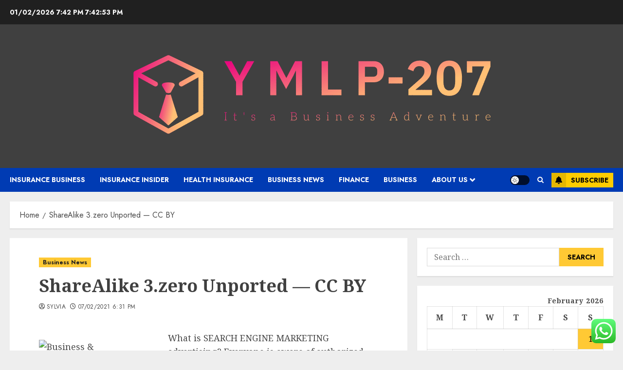

--- FILE ---
content_type: text/html; charset=UTF-8
request_url: https://ymlp207.net/sharealike-3-zero-unported-cc-by-2.html
body_size: 24517
content:
<!doctype html>
<html lang="en-US">
<head>
    <meta charset="UTF-8">
    <meta name="viewport" content="width=device-width, initial-scale=1">
    <link rel="profile" href="https://gmpg.org/xfn/11">

    <title>ShareAlike 3.zero Unported — CC BY &#8211; Y M L P-207</title>
<meta name='robots' content='max-image-preview:large' />
<link rel='preload' href='https://fonts.googleapis.com/css?family=Jost:400,700|Noto+Serif:400,700&#038;subset=latin&#038;display=swap' as='style' onload="this.onload=null;this.rel='stylesheet'" type='text/css' media='all' crossorigin='anonymous'>
<link rel='dns-prefetch' href='//fonts.googleapis.com' />
<link rel='preconnect' href='https://fonts.googleapis.com' />
<link rel='preconnect' href='https://fonts.gstatic.com' />
<link rel="alternate" type="application/rss+xml" title="Y M L P-207 &raquo; Feed" href="https://ymlp207.net/feed" />
<link rel="alternate" type="application/rss+xml" title="Y M L P-207 &raquo; Comments Feed" href="https://ymlp207.net/comments/feed" />
<link rel="alternate" type="application/rss+xml" title="Y M L P-207 &raquo; ShareAlike 3.zero Unported — CC BY Comments Feed" href="https://ymlp207.net/sharealike-3-zero-unported-cc-by-2.html/feed" />
<link rel="alternate" title="oEmbed (JSON)" type="application/json+oembed" href="https://ymlp207.net/wp-json/oembed/1.0/embed?url=https%3A%2F%2Fymlp207.net%2Fsharealike-3-zero-unported-cc-by-2.html" />
<link rel="alternate" title="oEmbed (XML)" type="text/xml+oembed" href="https://ymlp207.net/wp-json/oembed/1.0/embed?url=https%3A%2F%2Fymlp207.net%2Fsharealike-3-zero-unported-cc-by-2.html&#038;format=xml" />
<style id='wp-img-auto-sizes-contain-inline-css' type='text/css'>
img:is([sizes=auto i],[sizes^="auto," i]){contain-intrinsic-size:3000px 1500px}
/*# sourceURL=wp-img-auto-sizes-contain-inline-css */
</style>

<link rel='stylesheet' id='ht_ctc_main_css-css' href='https://ymlp207.net/wp-content/plugins/click-to-chat-for-whatsapp/new/inc/assets/css/main.css?ver=4.36' type='text/css' media='all' />
<style id='wp-emoji-styles-inline-css' type='text/css'>

	img.wp-smiley, img.emoji {
		display: inline !important;
		border: none !important;
		box-shadow: none !important;
		height: 1em !important;
		width: 1em !important;
		margin: 0 0.07em !important;
		vertical-align: -0.1em !important;
		background: none !important;
		padding: 0 !important;
	}
/*# sourceURL=wp-emoji-styles-inline-css */
</style>
<link rel='stylesheet' id='wp-block-library-css' href='https://ymlp207.net/wp-includes/css/dist/block-library/style.min.css?ver=6.9' type='text/css' media='all' />
<style id='global-styles-inline-css' type='text/css'>
:root{--wp--preset--aspect-ratio--square: 1;--wp--preset--aspect-ratio--4-3: 4/3;--wp--preset--aspect-ratio--3-4: 3/4;--wp--preset--aspect-ratio--3-2: 3/2;--wp--preset--aspect-ratio--2-3: 2/3;--wp--preset--aspect-ratio--16-9: 16/9;--wp--preset--aspect-ratio--9-16: 9/16;--wp--preset--color--black: #000000;--wp--preset--color--cyan-bluish-gray: #abb8c3;--wp--preset--color--white: #ffffff;--wp--preset--color--pale-pink: #f78da7;--wp--preset--color--vivid-red: #cf2e2e;--wp--preset--color--luminous-vivid-orange: #ff6900;--wp--preset--color--luminous-vivid-amber: #fcb900;--wp--preset--color--light-green-cyan: #7bdcb5;--wp--preset--color--vivid-green-cyan: #00d084;--wp--preset--color--pale-cyan-blue: #8ed1fc;--wp--preset--color--vivid-cyan-blue: #0693e3;--wp--preset--color--vivid-purple: #9b51e0;--wp--preset--gradient--vivid-cyan-blue-to-vivid-purple: linear-gradient(135deg,rgb(6,147,227) 0%,rgb(155,81,224) 100%);--wp--preset--gradient--light-green-cyan-to-vivid-green-cyan: linear-gradient(135deg,rgb(122,220,180) 0%,rgb(0,208,130) 100%);--wp--preset--gradient--luminous-vivid-amber-to-luminous-vivid-orange: linear-gradient(135deg,rgb(252,185,0) 0%,rgb(255,105,0) 100%);--wp--preset--gradient--luminous-vivid-orange-to-vivid-red: linear-gradient(135deg,rgb(255,105,0) 0%,rgb(207,46,46) 100%);--wp--preset--gradient--very-light-gray-to-cyan-bluish-gray: linear-gradient(135deg,rgb(238,238,238) 0%,rgb(169,184,195) 100%);--wp--preset--gradient--cool-to-warm-spectrum: linear-gradient(135deg,rgb(74,234,220) 0%,rgb(151,120,209) 20%,rgb(207,42,186) 40%,rgb(238,44,130) 60%,rgb(251,105,98) 80%,rgb(254,248,76) 100%);--wp--preset--gradient--blush-light-purple: linear-gradient(135deg,rgb(255,206,236) 0%,rgb(152,150,240) 100%);--wp--preset--gradient--blush-bordeaux: linear-gradient(135deg,rgb(254,205,165) 0%,rgb(254,45,45) 50%,rgb(107,0,62) 100%);--wp--preset--gradient--luminous-dusk: linear-gradient(135deg,rgb(255,203,112) 0%,rgb(199,81,192) 50%,rgb(65,88,208) 100%);--wp--preset--gradient--pale-ocean: linear-gradient(135deg,rgb(255,245,203) 0%,rgb(182,227,212) 50%,rgb(51,167,181) 100%);--wp--preset--gradient--electric-grass: linear-gradient(135deg,rgb(202,248,128) 0%,rgb(113,206,126) 100%);--wp--preset--gradient--midnight: linear-gradient(135deg,rgb(2,3,129) 0%,rgb(40,116,252) 100%);--wp--preset--font-size--small: 13px;--wp--preset--font-size--medium: 20px;--wp--preset--font-size--large: 36px;--wp--preset--font-size--x-large: 42px;--wp--preset--spacing--20: 0.44rem;--wp--preset--spacing--30: 0.67rem;--wp--preset--spacing--40: 1rem;--wp--preset--spacing--50: 1.5rem;--wp--preset--spacing--60: 2.25rem;--wp--preset--spacing--70: 3.38rem;--wp--preset--spacing--80: 5.06rem;--wp--preset--shadow--natural: 6px 6px 9px rgba(0, 0, 0, 0.2);--wp--preset--shadow--deep: 12px 12px 50px rgba(0, 0, 0, 0.4);--wp--preset--shadow--sharp: 6px 6px 0px rgba(0, 0, 0, 0.2);--wp--preset--shadow--outlined: 6px 6px 0px -3px rgb(255, 255, 255), 6px 6px rgb(0, 0, 0);--wp--preset--shadow--crisp: 6px 6px 0px rgb(0, 0, 0);}:root { --wp--style--global--content-size: 700px;--wp--style--global--wide-size: 1240px; }:where(body) { margin: 0; }.wp-site-blocks > .alignleft { float: left; margin-right: 2em; }.wp-site-blocks > .alignright { float: right; margin-left: 2em; }.wp-site-blocks > .aligncenter { justify-content: center; margin-left: auto; margin-right: auto; }:where(.wp-site-blocks) > * { margin-block-start: 24px; margin-block-end: 0; }:where(.wp-site-blocks) > :first-child { margin-block-start: 0; }:where(.wp-site-blocks) > :last-child { margin-block-end: 0; }:root { --wp--style--block-gap: 24px; }:root :where(.is-layout-flow) > :first-child{margin-block-start: 0;}:root :where(.is-layout-flow) > :last-child{margin-block-end: 0;}:root :where(.is-layout-flow) > *{margin-block-start: 24px;margin-block-end: 0;}:root :where(.is-layout-constrained) > :first-child{margin-block-start: 0;}:root :where(.is-layout-constrained) > :last-child{margin-block-end: 0;}:root :where(.is-layout-constrained) > *{margin-block-start: 24px;margin-block-end: 0;}:root :where(.is-layout-flex){gap: 24px;}:root :where(.is-layout-grid){gap: 24px;}.is-layout-flow > .alignleft{float: left;margin-inline-start: 0;margin-inline-end: 2em;}.is-layout-flow > .alignright{float: right;margin-inline-start: 2em;margin-inline-end: 0;}.is-layout-flow > .aligncenter{margin-left: auto !important;margin-right: auto !important;}.is-layout-constrained > .alignleft{float: left;margin-inline-start: 0;margin-inline-end: 2em;}.is-layout-constrained > .alignright{float: right;margin-inline-start: 2em;margin-inline-end: 0;}.is-layout-constrained > .aligncenter{margin-left: auto !important;margin-right: auto !important;}.is-layout-constrained > :where(:not(.alignleft):not(.alignright):not(.alignfull)){max-width: var(--wp--style--global--content-size);margin-left: auto !important;margin-right: auto !important;}.is-layout-constrained > .alignwide{max-width: var(--wp--style--global--wide-size);}body .is-layout-flex{display: flex;}.is-layout-flex{flex-wrap: wrap;align-items: center;}.is-layout-flex > :is(*, div){margin: 0;}body .is-layout-grid{display: grid;}.is-layout-grid > :is(*, div){margin: 0;}body{padding-top: 0px;padding-right: 0px;padding-bottom: 0px;padding-left: 0px;}a:where(:not(.wp-element-button)){text-decoration: none;}:root :where(.wp-element-button, .wp-block-button__link){background-color: #32373c;border-radius: 0;border-width: 0;color: #fff;font-family: inherit;font-size: inherit;font-style: inherit;font-weight: inherit;letter-spacing: inherit;line-height: inherit;padding-top: calc(0.667em + 2px);padding-right: calc(1.333em + 2px);padding-bottom: calc(0.667em + 2px);padding-left: calc(1.333em + 2px);text-decoration: none;text-transform: inherit;}.has-black-color{color: var(--wp--preset--color--black) !important;}.has-cyan-bluish-gray-color{color: var(--wp--preset--color--cyan-bluish-gray) !important;}.has-white-color{color: var(--wp--preset--color--white) !important;}.has-pale-pink-color{color: var(--wp--preset--color--pale-pink) !important;}.has-vivid-red-color{color: var(--wp--preset--color--vivid-red) !important;}.has-luminous-vivid-orange-color{color: var(--wp--preset--color--luminous-vivid-orange) !important;}.has-luminous-vivid-amber-color{color: var(--wp--preset--color--luminous-vivid-amber) !important;}.has-light-green-cyan-color{color: var(--wp--preset--color--light-green-cyan) !important;}.has-vivid-green-cyan-color{color: var(--wp--preset--color--vivid-green-cyan) !important;}.has-pale-cyan-blue-color{color: var(--wp--preset--color--pale-cyan-blue) !important;}.has-vivid-cyan-blue-color{color: var(--wp--preset--color--vivid-cyan-blue) !important;}.has-vivid-purple-color{color: var(--wp--preset--color--vivid-purple) !important;}.has-black-background-color{background-color: var(--wp--preset--color--black) !important;}.has-cyan-bluish-gray-background-color{background-color: var(--wp--preset--color--cyan-bluish-gray) !important;}.has-white-background-color{background-color: var(--wp--preset--color--white) !important;}.has-pale-pink-background-color{background-color: var(--wp--preset--color--pale-pink) !important;}.has-vivid-red-background-color{background-color: var(--wp--preset--color--vivid-red) !important;}.has-luminous-vivid-orange-background-color{background-color: var(--wp--preset--color--luminous-vivid-orange) !important;}.has-luminous-vivid-amber-background-color{background-color: var(--wp--preset--color--luminous-vivid-amber) !important;}.has-light-green-cyan-background-color{background-color: var(--wp--preset--color--light-green-cyan) !important;}.has-vivid-green-cyan-background-color{background-color: var(--wp--preset--color--vivid-green-cyan) !important;}.has-pale-cyan-blue-background-color{background-color: var(--wp--preset--color--pale-cyan-blue) !important;}.has-vivid-cyan-blue-background-color{background-color: var(--wp--preset--color--vivid-cyan-blue) !important;}.has-vivid-purple-background-color{background-color: var(--wp--preset--color--vivid-purple) !important;}.has-black-border-color{border-color: var(--wp--preset--color--black) !important;}.has-cyan-bluish-gray-border-color{border-color: var(--wp--preset--color--cyan-bluish-gray) !important;}.has-white-border-color{border-color: var(--wp--preset--color--white) !important;}.has-pale-pink-border-color{border-color: var(--wp--preset--color--pale-pink) !important;}.has-vivid-red-border-color{border-color: var(--wp--preset--color--vivid-red) !important;}.has-luminous-vivid-orange-border-color{border-color: var(--wp--preset--color--luminous-vivid-orange) !important;}.has-luminous-vivid-amber-border-color{border-color: var(--wp--preset--color--luminous-vivid-amber) !important;}.has-light-green-cyan-border-color{border-color: var(--wp--preset--color--light-green-cyan) !important;}.has-vivid-green-cyan-border-color{border-color: var(--wp--preset--color--vivid-green-cyan) !important;}.has-pale-cyan-blue-border-color{border-color: var(--wp--preset--color--pale-cyan-blue) !important;}.has-vivid-cyan-blue-border-color{border-color: var(--wp--preset--color--vivid-cyan-blue) !important;}.has-vivid-purple-border-color{border-color: var(--wp--preset--color--vivid-purple) !important;}.has-vivid-cyan-blue-to-vivid-purple-gradient-background{background: var(--wp--preset--gradient--vivid-cyan-blue-to-vivid-purple) !important;}.has-light-green-cyan-to-vivid-green-cyan-gradient-background{background: var(--wp--preset--gradient--light-green-cyan-to-vivid-green-cyan) !important;}.has-luminous-vivid-amber-to-luminous-vivid-orange-gradient-background{background: var(--wp--preset--gradient--luminous-vivid-amber-to-luminous-vivid-orange) !important;}.has-luminous-vivid-orange-to-vivid-red-gradient-background{background: var(--wp--preset--gradient--luminous-vivid-orange-to-vivid-red) !important;}.has-very-light-gray-to-cyan-bluish-gray-gradient-background{background: var(--wp--preset--gradient--very-light-gray-to-cyan-bluish-gray) !important;}.has-cool-to-warm-spectrum-gradient-background{background: var(--wp--preset--gradient--cool-to-warm-spectrum) !important;}.has-blush-light-purple-gradient-background{background: var(--wp--preset--gradient--blush-light-purple) !important;}.has-blush-bordeaux-gradient-background{background: var(--wp--preset--gradient--blush-bordeaux) !important;}.has-luminous-dusk-gradient-background{background: var(--wp--preset--gradient--luminous-dusk) !important;}.has-pale-ocean-gradient-background{background: var(--wp--preset--gradient--pale-ocean) !important;}.has-electric-grass-gradient-background{background: var(--wp--preset--gradient--electric-grass) !important;}.has-midnight-gradient-background{background: var(--wp--preset--gradient--midnight) !important;}.has-small-font-size{font-size: var(--wp--preset--font-size--small) !important;}.has-medium-font-size{font-size: var(--wp--preset--font-size--medium) !important;}.has-large-font-size{font-size: var(--wp--preset--font-size--large) !important;}.has-x-large-font-size{font-size: var(--wp--preset--font-size--x-large) !important;}
/*# sourceURL=global-styles-inline-css */
</style>

<link rel='stylesheet' id='ez-toc-css' href='https://ymlp207.net/wp-content/plugins/easy-table-of-contents/assets/css/screen.min.css?ver=2.0.80' type='text/css' media='all' />
<style id='ez-toc-inline-css' type='text/css'>
div#ez-toc-container .ez-toc-title {font-size: 120%;}div#ez-toc-container .ez-toc-title {font-weight: 500;}div#ez-toc-container ul li , div#ez-toc-container ul li a {font-size: 95%;}div#ez-toc-container ul li , div#ez-toc-container ul li a {font-weight: 500;}div#ez-toc-container nav ul ul li {font-size: 90%;}.ez-toc-box-title {font-weight: bold; margin-bottom: 10px; text-align: center; text-transform: uppercase; letter-spacing: 1px; color: #666; padding-bottom: 5px;position:absolute;top:-4%;left:5%;background-color: inherit;transition: top 0.3s ease;}.ez-toc-box-title.toc-closed {top:-25%;}
.ez-toc-container-direction {direction: ltr;}.ez-toc-counter ul{counter-reset: item ;}.ez-toc-counter nav ul li a::before {content: counters(item, '.', decimal) '. ';display: inline-block;counter-increment: item;flex-grow: 0;flex-shrink: 0;margin-right: .2em; float: left; }.ez-toc-widget-direction {direction: ltr;}.ez-toc-widget-container ul{counter-reset: item ;}.ez-toc-widget-container nav ul li a::before {content: counters(item, '.', decimal) '. ';display: inline-block;counter-increment: item;flex-grow: 0;flex-shrink: 0;margin-right: .2em; float: left; }
/*# sourceURL=ez-toc-inline-css */
</style>
<link rel='stylesheet' id='chromenews-google-fonts-css' href='https://fonts.googleapis.com/css?family=Jost:400,700|Noto+Serif:400,700&#038;subset=latin&#038;display=swap' type='text/css' media='all' />
<link rel='stylesheet' id='chromenews-icons-css' href='https://ymlp207.net/wp-content/themes/chromenews/assets/icons/style.css?ver=6.9' type='text/css' media='all' />
<link rel='stylesheet' id='chromenews-style-css' href='https://ymlp207.net/wp-content/themes/chromenews/style.min.css?ver=6.0.4.2' type='text/css' media='all' />
<style id='chromenews-style-inline-css' type='text/css'>
body.aft-dark-mode #loader::before{border-color:#000000;} body.aft-dark-mode #sidr,body.aft-dark-mode,body.aft-dark-mode.custom-background,body.aft-dark-mode #af-preloader{background-color:#000000;} body.aft-light-mode #loader::before{border-color:#eeeeee ;} body.aft-light-mode #sidr,body.aft-light-mode #af-preloader,body.aft-light-mode{background-color:#eeeeee ;} #loader,.wp-block-search .wp-block-search__button,.woocommerce-account .entry-content .woocommerce-MyAccount-navigation ul li.is-active,.woocommerce #respond input#submit.disabled,.woocommerce #respond input#submit:disabled,.woocommerce #respond input#submit:disabled[disabled],.woocommerce a.button.disabled,.woocommerce a.button:disabled,.woocommerce a.button:disabled[disabled],.woocommerce button.button.disabled,.woocommerce button.button:disabled,.woocommerce button.button:disabled[disabled],.woocommerce input.button.disabled,.woocommerce input.button:disabled,.woocommerce input.button:disabled[disabled],.woocommerce #respond input#submit,.woocommerce a.button,.woocommerce button.button,.woocommerce input.button,.woocommerce #respond input#submit.alt,.woocommerce a.button.alt,.woocommerce button.button.alt,.woocommerce input.button.alt,.woocommerce #respond input#submit:hover,.woocommerce a.button:hover,.woocommerce button.button:hover,.woocommerce input.button:hover,.woocommerce #respond input#submit.alt:hover,.woocommerce a.button.alt:hover,.woocommerce button.button.alt:hover,.woocommerce input.button.alt:hover,.widget-title-border-top .wp_post_author_widget .widget-title::before,.widget-title-border-bottom .wp_post_author_widget .widget-title::before,.widget-title-border-top .heading-line::before,.widget-title-border-bottom .heading-line::before,.widget-title-border-top .sub-heading-line::before,.widget-title-border-bottom .sub-heading-line::before,.widget-title-background-side .wp-block-group .wp-block-search__label,.widget-title-background-side .wp-block-group .wp-block-heading,.widget-title-background-side .widget_block .wp-block-search__label,.widget-title-background-side .widget_block .wp-block-heading,.widget-title-background-side .wp_post_author_widget .widget-title,.widget-title-background-side .widget-title .heading-line,.widget-title-background-side .wp-block-search__label::before,.widget-title-background-side .heading-line-before,.widget-title-background-side .sub-heading-line,.widget-title-background-side .wp-block-group .wp-block-heading::before,.widget-title-background-side .widget_block .wp-block-heading::before,body.aft-dark-mode .is-style-fill a.wp-block-button__link:not(.has-background),body.aft-light-mode .is-style-fill a.wp-block-button__link:not(.has-background),body.aft-light-mode .aft-main-banner-section.aft-banner-background-secondary,body.aft-dark-mode .aft-main-banner-section.aft-banner-background-secondary,.aft-dark-mode span.heading-line-after,.aft-dark-mode span.heading-line-before,body.widget-title-border-bottom .header-after1 .heading-line-before,body.widget-title-border-bottom .widget-title .heading-line-before,body .af-cat-widget-carousel a.chromenews-categories.category-color-1,a.sidr-class-sidr-button-close,.aft-posts-tabs-panel .nav-tabs>li>a.active,body.aft-dark-mode .entry-content > [class*="wp-block-"] .wp-block-button:not(.is-style-outline) a.wp-block-button__link,body.aft-light-mode .entry-content > [class*="wp-block-"] .wp-block-button:not(.is-style-outline) a.wp-block-button__link,body.aft-dark-mode .entry-content > [class*="wp-block-"] .wp-block-button:not(.is-style-outline) a.wp-block-button__link:hover,body.aft-light-mode .entry-content > [class*="wp-block-"] .wp-block-button:not(.is-style-outline) a.wp-block-button__link:hover,.widget-title-border-bottom .sub-heading-line::before,.widget-title-border-bottom .wp-post-author-wrap .header-after::before,.widget-title-border-side .wp_post_author_widget .widget-title::before,.widget-title-border-side .heading-line::before,.widget-title-border-side .sub-heading-line::before,.single-post .entry-content-title-featured-wrap .af-post-format i,.single-post article.post .af-post-format i,.aft-archive-wrapper .no-post-image:not(.grid-design-texts-over-image) .af-post-format i,span.heading-line::before,.wp-post-author-wrap .header-after::before,body.aft-dark-mode input[type="button"],body.aft-dark-mode input[type="reset"],body.aft-dark-mode input[type="submit"],body.aft-dark-mode .inner-suscribe input[type=submit],.af-youtube-slider .af-video-wrap .af-bg-play i,.af-youtube-video-list .entry-header-yt-video-wrapper .af-yt-video-play i,body .btn-style1 a:visited,body .btn-style1 a,body .chromenews-pagination .nav-links .page-numbers.current,body #scroll-up,body article.sticky .read-single:before,.read-img .trending-no,body .trending-posts-vertical .trending-no{background-color:#FFC934 ;} body .aft-see-more a{background-image:linear-gradient(120deg,#FFC934 ,#FFC934 );} .comment-content > p a,.comment-body .reply a:hover,.entry-content .wp-block-table td a,.entry-content h1 a,.entry-content h2 a,.entry-content h3 a,.entry-content h4 a,.entry-content h5 a,.entry-content h6 a,.chromenews_youtube_video_widget .af-youtube-slider-thumbnail .slick-slide.slick-current::before,.post-description a:not(.aft-readmore),.chromenews-widget.widget_text a,.chromenews-widget .textwidget a,body .aft-see-more a,mark,body.aft-light-mode .aft-readmore-wrapper a.aft-readmore:hover,body.aft-dark-mode .aft-readmore-wrapper a.aft-readmore:hover,body.aft-dark-mode .grid-design-texts-over-image .aft-readmore-wrapper a.aft-readmore:hover,body.aft-light-mode .grid-design-texts-over-image .aft-readmore-wrapper a.aft-readmore:hover,body.single .entry-header .aft-post-excerpt-and-meta .post-excerpt,body.aft-light-mode.single span.tags-links a:hover,body.aft-dark-mode.single span.tags-links a:hover,.chromenews-pagination .nav-links .page-numbers.current,.aft-light-mode p.awpa-more-posts a:hover,p.awpa-more-posts a:hover,.wp-post-author-meta .wp-post-author-meta-more-posts a.awpa-more-posts:hover{border-color:#FFC934 ;} body.aft-dark-mode main .entry-content ul.wc-block-grid__products > li a:hover .wc-block-grid__product-title,body.aft-light-mode main .entry-content ul.wc-block-grid__products > li a:hover .wc-block-grid__product-title,body .entry-content > [class*="wp-block-"] a:not(.has-text-color),body .entry-content > [class*="wp-block-"] li,body .entry-content > ul a,body .entry-content > ol a,body .entry-content > p a ,.post-excerpt a,body.aft-dark-mode #secondary .chromenews-widget ul[class*="wp-block-"] a:hover,body.aft-light-mode #secondary .chromenews-widget ul[class*="wp-block-"] a:hover,body.aft-dark-mode #secondary .chromenews-widget ol[class*="wp-block-"] a:hover,body.aft-light-mode #secondary .chromenews-widget ol[class*="wp-block-"] a:hover,.comment-form a:hover,body.aft-light-mode .af-breadcrumbs a:hover,body.aft-dark-mode .af-breadcrumbs a:hover,body.aft-light-mode ul.trail-items li a:hover,body.aft-dark-mode ul.trail-items li a:hover,.aft-dark-mode ul.cat-links > li a,.aft-light-mode ul.cat-links > li a,.aft-dark-mode .widget ul.cat-links > li a,.aft-light-mode .widget ul.cat-links > li a,.read-title h3 a:hover,.read-title h2 a:hover,#scroll-up::after{border-bottom-color:#FFC934 ;} .hover-title-secondary-color.aft-dark-mode .aft-main-banner-section.aft-banner-background-custom:not(.data-bg) .read-single:not(.grid-design-texts-over-image) .read-title h3 a:hover,.hover-title-secondary-color.aft-light-mode .aft-main-banner-section.aft-banner-background-custom:not(.data-bg) .read-single:not(.grid-design-texts-over-image) .read-title h3 a:hover,.hover-title-secondary-color.aft-dark-mode .aft-main-banner-section.aft-banner-background-alternative:not(.data-bg) .read-single:not(.grid-design-texts-over-image) .read-title h3 a:hover,.hover-title-secondary-color.aft-light-mode .aft-main-banner-section.aft-banner-background-alternative:not(.data-bg) .read-single:not(.grid-design-texts-over-image) .read-title h3 a:hover,.hover-title-secondary-color.aft-dark-mode .aft-main-banner-section.aft-banner-background-default:not(.data-bg) .read-single:not(.grid-design-texts-over-image) .read-title h3 a:hover,.hover-title-secondary-color.aft-light-mode .aft-main-banner-section.aft-banner-background-default:not(.data-bg) .read-single:not(.grid-design-texts-over-image) .read-title h3 a:hover,.hover-title-secondary-color.aft-dark-mode #secondary .chromenews-widget ul[class*="wp-block-"] a:hover,.hover-title-secondary-color.aft-light-mode #secondary .chromenews-widget ul[class*="wp-block-"] a:hover,.hover-title-secondary-color.aft-dark-mode #secondary .chromenews-widget ol[class*="wp-block-"] a:hover,.hover-title-secondary-color.aft-light-mode #secondary .chromenews-widget ol[class*="wp-block-"] a:hover,.hover-title-secondary-color.aft-dark-mode .read-single:not(.grid-design-texts-over-image) .read-title h2 a:hover,.hover-title-secondary-color.aft-dark-mode .read-single:not(.grid-design-texts-over-image) .read-title h3 a:hover,.hover-title-secondary-color .read-title h3 a:hover,.hover-title-secondary-color .read-title h2 a:hover,.hover-title-secondary-color .nav-links a:hover .post-title,.hover-title-secondary-color.aft-dark-mode .banner-exclusive-posts-wrapper a:hover .exclusive-post-title,.hover-title-secondary-color.aft-light-mode .banner-exclusive-posts-wrapper a:hover .exclusive-post-title,.hover-title-secondary-color.aft-light-mode .aft-main-banner-section.aft-banner-background-default:not(.data-bg) .banner-exclusive-posts-wrapper a:hover .exclusive-post-title,.hover-title-secondary-color.aft-light-mode .aft-main-banner-section.aft-banner-background-alternative:not(.data-bg) .banner-exclusive-posts-wrapper a:hover .exclusive-post-title,.hover-title-secondary-color.aft-light-mode .aft-main-banner-section.aft-banner-background-custom:not(.data-bg) .banner-exclusive-posts-wrapper a:hover .exclusive-post-title,.hover-title-secondary-color.aft-dark-mode .aft-main-banner-section.aft-banner-background-default:not(.data-bg) .banner-exclusive-posts-wrapper a:hover .exclusive-post-title,.hover-title-secondary-color.aft-dark-mode .aft-main-banner-section.aft-banner-background-alternative:not(.data-bg) .banner-exclusive-posts-wrapper a:hover .exclusive-post-title,.hover-title-secondary-color.aft-dark-mode .aft-main-banner-section.aft-banner-background-custom:not(.data-bg) .banner-exclusive-posts-wrapper a:hover .exclusive-post-title,.hover-title-secondary-color.aft-light-mode .widget ul:not([class]) > li a:hover,.hover-title-secondary-color.aft-light-mode .widget ol:not([class]) > li a:hover,.hover-title-secondary-color.aft-dark-mode .widget ul:not([class]) > li a:hover,.hover-title-secondary-color.aft-dark-mode .widget ol:not([class]) > li a:hover,.hover-title-secondary-color.aft-light-mode .read-single:not(.grid-design-texts-over-image) .read-title h2 a:hover,.hover-title-secondary-color.aft-light-mode .read-single:not(.grid-design-texts-over-image) .read-title h3 a:hover,.page-links a.post-page-numbers,body.aft-dark-mode .entry-content > [class*="wp-block-"] a.wp-block-file__button:not(.has-text-color),body.aft-light-mode .entry-content > [class*="wp-block-"] a.wp-block-file__button:not(.has-text-color),body.wp-post-author-meta .awpa-display-name a:hover,.widget_text a,body footer.site-footer .wp-post-author-meta .wp-post-author-meta-more-posts a:hover,body footer.site-footer .wp_post_author_widget .awpa-display-name a:hover,body .site-footer .secondary-footer a:hover,body.aft-light-mode p.awpa-website a:hover ,body.aft-dark-mode p.awpa-website a:hover{color:#FFC934 ;} .woocommerce div.product form.cart .reset_variations,.wp-calendar-nav a,body.aft-light-mode main ul > li a:hover,body.aft-light-mode main ol > li a:hover,body.aft-dark-mode main ul > li a:hover,body.aft-dark-mode main ol > li a:hover,body.aft-light-mode .aft-main-banner-section .aft-popular-taxonomies-lists ul li a:hover,body.aft-dark-mode .aft-main-banner-section .aft-popular-taxonomies-lists ul li a:hover,.aft-dark-mode .read-details .entry-meta span.aft-view-count a:hover,.aft-light-mode .read-details .entry-meta span.aft-view-count a:hover,body.aft-dark-mode .entry-meta span.posts-author a:hover,body.aft-light-mode .entry-meta span.posts-author a:hover,body.aft-dark-mode .entry-meta span.posts-date a:hover,body.aft-light-mode .entry-meta span.posts-date a:hover,body.aft-dark-mode .entry-meta span.aft-comment-count a:hover,body.aft-light-mode .entry-meta span.aft-comment-count a:hover,.comment-metadata a:hover,.fn a:hover,body.aft-light-mode .chromenews-pagination .nav-links a.page-numbers:hover,body.aft-dark-mode .chromenews-pagination .nav-links a.page-numbers:hover,body.aft-light-mode .entry-content p.wp-block-tag-cloud a.tag-cloud-link:hover,body.aft-dark-mode .entry-content p.wp-block-tag-cloud a.tag-cloud-link:hover,body footer.site-footer .wp-block-tag-cloud a:hover,body footer.site-footer .tagcloud a:hover,body.aft-light-mode .wp-block-tag-cloud a:hover,body.aft-light-mode .tagcloud a:hover,body.aft-dark-mode .wp-block-tag-cloud a:hover,body.aft-dark-mode .tagcloud a:hover,.aft-dark-mode .wp-post-author-meta .wp-post-author-meta-more-posts a:hover,body footer.site-footer .wp-post-author-meta .wp-post-author-meta-more-posts a:hover{border-color:#FFC934 ;} .widget-title-border-top .wp-block-group .wp-block-search__label::before,.widget-title-border-top .wp-block-group .wp-block-heading::before,.widget-title-border-top .widget_block .wp-block-search__label::before,.widget-title-border-top .widget_block .wp-block-heading::before,.widget-title-border-bottom .wp-block-group .wp-block-search__label::before,.widget-title-border-bottom .wp-block-group .wp-block-heading::before,.widget-title-border-bottom .widget_block .wp-block-search__label::before,.widget-title-border-bottom .widget_block .wp-block-heading::before,.widget-title-border-side .wp-block-group .wp-block-search__label::before,.widget-title-border-side .wp-block-group .wp-block-heading::before,.widget-title-border-side .widget_block .wp-block-search__label::before,.widget-title-border-side .widget_block .wp-block-heading::before,.wp-block-group .wp-block-search__label::before,.wp-block-group .wp-block-heading::before,.widget_block .wp-block-search__label::before,.widget_block .wp-block-heading::before,body .aft-main-banner-section .aft-popular-taxonomies-lists strong::before,.entry-content form.mc4wp-form input[type=submit],.inner-suscribe input[type=submit],body.aft-light-mode .woocommerce-MyAccount-content a.button,body.aft-dark-mode .woocommerce-MyAccount-content a.button,body.aft-light-mode.woocommerce-account .addresses .title .edit,body.aft-dark-mode.woocommerce-account .addresses .title .edit,.fpsml-front-form.fpsml-template-1 .fpsml-field input[type="submit"],.fpsml-front-form.fpsml-template-2 .fpsml-field input[type="submit"],.fpsml-front-form.fpsml-template-3 .fpsml-field input[type="submit"],.fpsml-front-form.fpsml-template-4 .fpsml-field input[type="submit"],.fpsml-front-form.fpsml-template-5 .fpsml-field input[type="submit"],.fpsml-front-form.fpsml-template-1 .qq-upload-button,.fpsml-front-form.fpsml-template-2 .qq-upload-button,.fpsml-front-form.fpsml-template-3 .qq-upload-button,.fpsml-front-form.fpsml-template-4 .qq-upload-button,.fpsml-front-form.fpsml-template-5 .qq-upload-button,body.aft-dark-mode #wp-calendar tbody td#today,body.aft-light-mode #wp-calendar tbody td#today,body.aft-dark-mode .entry-content > [class*="wp-block-"] .wp-block-button:not(.is-style-outline) a.wp-block-button__link,body.aft-light-mode .entry-content > [class*="wp-block-"] .wp-block-button:not(.is-style-outline) a.wp-block-button__link,.widget-title-border-top .sub-heading-line::before,.widget-title-border-bottom .sub-heading-line::before,.widget-title-border-side .sub-heading-line::before,.btn-style1 a:visited,.btn-style1 a,button,input[type="button"],input[type="reset"],input[type="submit"],body.aft-light-mode.woocommerce nav.woocommerce-pagination ul li .page-numbers.current,body.aft-dark-mode.woocommerce nav.woocommerce-pagination ul li .page-numbers.current,.woocommerce-product-search button[type="submit"],.widget_mc4wp_form_widget input[type=submit],input.search-submit{background-color:#FFC934 ;} body.aft-light-mode .aft-readmore-wrapper a.aft-readmore:hover,body.aft-dark-mode .aft-readmore-wrapper a.aft-readmore:hover,.main-navigation .menu-description,.woocommerce-product-search button[type="submit"],input.search-submit,body.single span.tags-links a:hover,.aft-light-mode .wp-post-author-meta .awpa-display-name a:hover,.aft-light-mode .banner-exclusive-posts-wrapper a .exclusive-post-title:hover,.aft-light-mode .widget ul.menu >li a:hover,.aft-light-mode .widget ul > li a:hover,.aft-light-mode .widget ol > li a:hover,.aft-light-mode .read-title h3 a:hover,.aft-dark-mode .banner-exclusive-posts-wrapper a .exclusive-post-title:hover,.aft-dark-mode .featured-category-item .read-img a:hover,.aft-dark-mode .widget ul.menu >li a:hover,.aft-dark-mode .widget ul > li a:hover,.aft-dark-mode .widget ol > li a:hover,.aft-dark-mode .read-title h3 a:hover,.aft-dark-mode .nav-links a:hover .post-title,body.aft-dark-mode .entry-content > [class*="wp-block-"] a:not(.has-text-color):hover,body.aft-dark-mode .entry-content > ol a:hover,body.aft-dark-mode .entry-content > ul a:hover,body.aft-dark-mode .entry-content > p a:hover,body.aft-dark-mode .entry-content .wp-block-tag-cloud a:hover,body.aft-dark-mode .entry-content .tagcloud a:hover,body.aft-light-mode .entry-content .wp-block-tag-cloud a:hover,body.aft-light-mode .entry-content .tagcloud a:hover,.aft-dark-mode .read-details .entry-meta span a:hover,.aft-light-mode .read-details .entry-meta span a:hover,body.aft-light-mode.woocommerce nav.woocommerce-pagination ul li .page-numbers.current,body.aft-dark-mode.woocommerce nav.woocommerce-pagination ul li .page-numbers.current,body.aft-light-mode.woocommerce nav.woocommerce-pagination ul li .page-numbers:hover,body.aft-dark-mode.woocommerce nav.woocommerce-pagination ul li .page-numbers:hover,body.aft-dark-mode .wp-post-author-meta .awpa-display-name a:hover,body .nav-links a .post-title:hover,body ul.trail-items li a:hover,body .post-edit-link:hover,body p.logged-in-as a,body #wp-calendar tbody td a,body .chromenews-customizer p:not([class]) > a,body .widget_block p:not([class]) > a,body .entry-content > [class*="wp-block-"] a:not(.wp-block-button__link):hover,body .entry-content > [class*="wp-block-"] a:not(.has-text-color),body .entry-content > ul a,body .entry-content > ul a:visited,body .entry-content > ol a,body .entry-content > ol a:visited,body .entry-content > p a,body .entry-content > p a:visited{border-color:#FFC934 ;} body .aft-main-banner-section .aft-popular-taxonomies-lists strong::after{border-color:transparent transparent transparent #FFC934 ;} body.rtl .aft-main-banner-section .aft-popular-taxonomies-lists strong::after{border-color:transparent #FFC934 transparent transparent;} @media only screen and (min-width:993px){.main-navigation .menu-desktop > li.current-menu-item::after,.main-navigation .menu-desktop > ul > li.current-menu-item::after,.main-navigation .menu-desktop > li::after,.main-navigation .menu-desktop > ul > li::after{background-color:#FFC934 ;} } body.aft-dark-mode .is-style-fill a.wp-block-button__link:not(.has-text-color),body.aft-light-mode .is-style-fill a.wp-block-button__link:not(.has-text-color),.woocommerce-account .entry-content .woocommerce-MyAccount-navigation ul li.is-active a,.wp-block-search .wp-block-search__button,.woocommerce #respond input#submit.disabled,.woocommerce #respond input#submit:disabled,.woocommerce #respond input#submit:disabled[disabled],.woocommerce a.button.disabled,.woocommerce a.button:disabled,.woocommerce a.button:disabled[disabled],.woocommerce button.button.disabled,.woocommerce button.button:disabled,.woocommerce button.button:disabled[disabled],.woocommerce input.button.disabled,.woocommerce input.button:disabled,.woocommerce input.button:disabled[disabled],.woocommerce #respond input#submit,.woocommerce a.button,body .entry-content > [class*="wp-block-"] .woocommerce a:not(.has-text-color).button,.woocommerce button.button,.woocommerce input.button,.woocommerce #respond input#submit.alt,.woocommerce a.button.alt,.woocommerce button.button.alt,.woocommerce input.button.alt,.woocommerce #respond input#submit:hover,.woocommerce a.button:hover,.woocommerce button.button:hover,.woocommerce input.button:hover,.woocommerce #respond input#submit.alt:hover,.woocommerce a.button.alt:hover,.woocommerce button.button.alt:hover,.woocommerce input.button.alt:hover,body.aft-light-mode .woocommerce-MyAccount-content a.button,body.aft-dark-mode .woocommerce-MyAccount-content a.button,body.aft-light-mode.woocommerce-account .addresses .title .edit,body.aft-dark-mode.woocommerce-account .addresses .title .edit,body .aft-main-banner-section .aft-popular-taxonomies-lists strong,body .aft-main-banner-section.aft-banner-background-secondary:not(.data-bg) .aft-popular-taxonomies-lists ul li a,body .aft-main-banner-section.aft-banner-background-secondary:not(.data-bg) .af-main-banner-thumb-posts .small-grid-style .grid-design-default .read-details .read-title h3 a,body .aft-main-banner-section.aft-banner-background-secondary:not(.data-bg) .widget-title .heading-line,body .aft-main-banner-section.aft-banner-background-secondary:not(.data-bg) .aft-posts-tabs-panel .nav-tabs>li>a,body .aft-main-banner-section.aft-banner-background-secondary:not(.data-bg) .aft-comment-view-share > span > a,body .aft-main-banner-section.aft-banner-background-secondary:not(.data-bg) .read-single:not(.grid-design-texts-over-image) .read-details .entry-meta span,body .aft-main-banner-section.aft-banner-background-secondary:not(.data-bg) .banner-exclusive-posts-wrapper a,body .aft-main-banner-section.aft-banner-background-secondary:not(.data-bg) .banner-exclusive-posts-wrapper a:visited,body .aft-main-banner-section.aft-banner-background-secondary:not(.data-bg) .featured-category-item .read-img a,body .aft-main-banner-section.aft-banner-background-secondary:not(.data-bg) .read-single:not(.grid-design-texts-over-image) .read-title h2 a,body .aft-main-banner-section.aft-banner-background-secondary:not(.data-bg) .read-single:not(.grid-design-texts-over-image) .read-title h3 a,body .aft-main-banner-section.aft-banner-background-secondary:not(.data-bg) .widget-title,body .aft-main-banner-section.aft-banner-background-secondary:not(.data-bg) .header-after1,body .aft-main-banner-section.aft-banner-background-secondary:not(.data-bg) .aft-yt-video-item-wrapper .slide-icon,body .aft-main-banner-section.aft-banner-background-secondary:not(.data-bg) .af-slick-navcontrols .slide-icon,#wp-calendar tbody td#today a,body.aft-light-mode .aft-see-more a:hover,body.aft-dark-mode .aft-see-more a:hover,body .chromenews-pagination .nav-links .page-numbers.current,body .aft-posts-tabs-panel .nav-tabs>li>a.active::before,body .aft-posts-tabs-panel .nav-tabs>li>a.active,.single-post .entry-content-title-featured-wrap .af-post-format i,.single-post article.post .af-post-format i,.aft-archive-wrapper .no-post-image:not(.grid-design-texts-over-image) .af-post-format i,body.aft-dark-mode .entry-content > [class*="wp-block-"] .wp-block-button:not(.is-style-outline) a.wp-block-button__link,body.aft-light-mode .entry-content > [class*="wp-block-"] .wp-block-button:not(.is-style-outline) a.wp-block-button__link,body.aft-dark-mode .entry-content > [class*="wp-block-"] .wp-block-button:not(.is-style-outline) a.wp-block-button__link:hover,body.aft-light-mode .entry-content > [class*="wp-block-"] .wp-block-button:not(.is-style-outline) a.wp-block-button__link:hover,body.aft-dark-mode .entry-content .wc-block-grid__product-add-to-cart.wp-block-button .wp-block-button__link:hover,body.aft-light-mode .entry-content .wc-block-grid__product-add-to-cart.wp-block-button .wp-block-button__link:hover,body.aft-dark-mode .entry-content .wc-block-grid__product-add-to-cart.wp-block-button .wp-block-button__link,body.aft-light-mode .entry-content .wc-block-grid__product-add-to-cart.wp-block-button .wp-block-button__link,body.aft-light-mode footer.site-footer .aft-posts-tabs-panel .nav-tabs>li>a.active,body.aft-dark-mode footer.site-footer .aft-posts-tabs-panel .nav-tabs>li>a.active,body.aft-light-mode .aft-main-banner-section.aft-banner-background-custom:not(.data-bg) .aft-posts-tabs-panel .nav-tabs>li>a.active,body.aft-dark-mode .aft-main-banner-section.aft-banner-background-alternative:not(.data-bg) .aft-posts-tabs-panel .nav-tabs>li>a.active,body.aft-light-mode .aft-main-banner-section.aft-banner-background-alternative:not(.data-bg) .aft-posts-tabs-panel .nav-tabs>li>a.active,body.aft-dark-mode .aft-main-banner-section.aft-banner-background-default:not(.data-bg) .aft-posts-tabs-panel .nav-tabs>li>a.active,body.aft-light-mode .aft-main-banner-section.aft-banner-background-default:not(.data-bg) .aft-posts-tabs-panel .nav-tabs>li>a.active,body.aft-dark-mode .aft-main-banner-section.aft-banner-background-alternative .aft-posts-tabs-panel .nav-tabs>li>a.active,body.aft-light-mode .aft-main-banner-section.aft-banner-background-alternative .aft-posts-tabs-panel .nav-tabs>li>a.active,body.aft-dark-mode .aft-main-banner-section.aft-banner-background-default .aft-posts-tabs-panel .nav-tabs>li>a.active,body.aft-light-mode .aft-main-banner-section.aft-banner-background-default .aft-posts-tabs-panel .nav-tabs>li>a.active,.fpsml-front-form.fpsml-template-1 .fpsml-field input[type="submit"],.fpsml-front-form.fpsml-template-2 .fpsml-field input[type="submit"],.fpsml-front-form.fpsml-template-3 .fpsml-field input[type="submit"],.fpsml-front-form.fpsml-template-4 .fpsml-field input[type="submit"],.fpsml-front-form.fpsml-template-5 .fpsml-field input[type="submit"],.fpsml-front-form.fpsml-template-1 .qq-upload-button,.fpsml-front-form.fpsml-template-2 .qq-upload-button,.fpsml-front-form.fpsml-template-3 .qq-upload-button,.fpsml-front-form.fpsml-template-4 .qq-upload-button,.fpsml-front-form.fpsml-template-5 .qq-upload-button,body.aft-dark-mode #wp-calendar tbody td#today,body.aft-light-mode #wp-calendar tbody td#today,body.aft-light-mode.widget-title-background-side .wp-block-group .wp-block-search__label,body.aft-light-mode.widget-title-background-side .wp-block-group .wp-block-heading,body.aft-light-mode.widget-title-background-side .widget_block .wp-block-search__label,body.aft-light-mode.widget-title-background-side .widget_block .wp-block-heading,body.aft-light-mode.widget-title-background-side .wp_post_author_widget .widget-title,body.aft-light-mode.widget-title-background-side .widget-title .heading-line,body.aft-light-mode.widget-title-background-side .aft-main-banner-section.aft-banner-background-custom:not(.data-bg) .widget-title .heading-line,body.aft-light-mode.widget-title-background-side .aft-main-banner-section.aft-banner-background-alternative:not(.data-bg) .widget-title .heading-line,body.aft-dark-mode.widget-title-background-side footer.site-footer .widget-title .heading-line,body.aft-light-mode.widget-title-background-side footer.site-footer .widget-title .heading-line,body.aft-dark-mode.widget-title-background-side .wp-block-group .wp-block-search__label,body.aft-dark-mode.widget-title-background-side .wp-block-group .wp-block-heading,body.aft-dark-mode.widget-title-background-side .widget_block .wp-block-search__label,body.aft-dark-mode.widget-title-background-side .widget_block .wp-block-heading,body.aft-dark-mode.widget-title-background-side .wp_post_author_widget .widget-title,body.aft-dark-mode.widget-title-background-side .widget-title .heading-line ,body.aft-dark-mode.widget-title-background-side .aft-main-banner-section.aft-banner-background-custom:not(.data-bg) .widget-title .heading-line,body.aft-dark-mode.widget-title-background-side .aft-main-banner-section.aft-banner-background-alternative:not(.data-bg) .widget-title .heading-line,.aft-light-mode.widget-title-background-side .aft-main-banner-section.aft-banner-background-default:not(.data-bg) .widget-title .heading-line,.aft-dark-mode.widget-title-background-side .aft-main-banner-section.aft-banner-background-default:not(.data-bg) .widget-title .heading-line,.af-youtube-slider .af-video-wrap .af-hide-iframe i,.af-youtube-slider .af-video-wrap .af-bg-play i,.af-youtube-video-list .entry-header-yt-video-wrapper .af-yt-video-play i,.woocommerce-product-search button[type="submit"],input.search-submit,body footer.site-footer .search-icon:visited,body footer.site-footer .search-icon:hover,body footer.site-footer .search-icon:focus,body footer.site-footer .search-icon:active,.wp-block-search__button svg.search-icon,.wp-block-search__button svg.search-icon:hover,body footer.site-footer .widget_mc4wp_form_widget input[type=submit],body footer.site-footer .woocommerce-product-search button[type="submit"],body.aft-light-mode.woocommerce nav.woocommerce-pagination ul li .page-numbers.current,body.aft-dark-mode.woocommerce nav.woocommerce-pagination ul li .page-numbers.current,body footer.site-footer input.search-submit,.widget_mc4wp_form_widget input[type=submit],body.aft-dark-mode button,body.aft-dark-mode input[type="button"],body.aft-dark-mode input[type="reset"],body.aft-dark-mode input[type="submit"],body.aft-light-mode button,body.aft-light-mode input[type="button"],body.aft-light-mode input[type="reset"],body.aft-light-mode input[type="submit"],.read-img .trending-no,body .trending-posts-vertical .trending-no,body.aft-dark-mode .btn-style1 a,body.aft-dark-mode #scroll-up{color:#000000;} body #scroll-up::before{content:"";border-bottom-color:#000000;} a.sidr-class-sidr-button-close::before,a.sidr-class-sidr-button-close::after{background-color:#000000;} body div#main-navigation-bar{background-color:#003bb3;} .site-description,.site-title{font-family:Jost ,sans-serif;} table,body p,.blockspare-posts-block-post-grid-excerpt-content,.archive-description,.woocommerce form label,.nav-previous h4,.nav-next h4,.exclusive-posts .marquee a,.widget ul.menu >li,.widget ul ul li,.widget ul > li,.widget ol > li,main ul li,main ol li,p,input,textarea,body .blockspare-posts-block-post-grid-excerpt,body.primary-post-title-font.single h1.entry-title,body.primary-post-title-font.page h1.entry-title,body.primary-post-title-font .bs-marquee-wrapper,body.primary-post-title-font .blockspare-title-wrapper .blockspare-title,body.primary-post-title-font h4.blockspare-posts-block-post-grid-title,body.primary-post-title-font .read-title h3,body.primary-post-title-font .exclusive-post-title,.chromenews-customizer .post-description,.chromenews-widget .post-description{font-family:Noto Serif ,sans-serif;} body,button,select,optgroup,input[type="reset"],input[type="submit"],input.button,.widget ul.af-tabs > li a,p.awpa-more-posts,.post-description .aft-readmore-wrapper,body.secondary-post-title-font.single h1.entry-title,body.secondary-post-title-font.page h1.entry-title,body.secondary-post-title-font .blockspare-title-wrapper .blockspare-title,body.secondary-post-title-font .bs-marquee-wrapper,body.secondary-post-title-font h4.blockspare-posts-block-post-grid-title,body.secondary-post-title-font .read-title h3,body.secondary-post-title-font .exclusive-post-title,.cat-links li a,.min-read,.woocommerce form label.wp-block-search__label,.woocommerce ul.order_details li,.woocommerce .woocommerce-customer-details address p,.woocommerce nav.woocommerce-pagination ul li .page-numbers,.af-social-contacts .social-widget-menu .screen-reader-text{font-family:Jost ,sans-serif;} label,.nav-previous h4,.nav-next h4,.aft-readmore-wrapper a.aft-readmore,button,input[type="button"],input[type="reset"],input[type="submit"],.aft-posts-tabs-panel .nav-tabs>li>a,.aft-main-banner-wrapper .widget-title .heading-line,.exclusive-posts .exclusive-now ,.exclusive-posts .marquee a,div.custom-menu-link > a,.main-navigation .menu-desktop > li,.main-navigation .menu-desktop > ul > li,.site-title,h1,h2,h3,h4,h5,h6{font-weight:700;} .woocommerce h2,.cart-collaterals h3,.woocommerce-tabs.wc-tabs-wrapper h2,.wp-block-group .wp-block-heading,.widget_block .wp-block-heading,h4.af-author-display-name,body.widget-title-border-top .widget-title,body.widget-title-border-bottom .widget-title,body.widget-title-border-side .widget-title,body.widget-title-border-none .widget-title{font-size:24px;} .widget-title-background-side .aft-posts-tabs-panel .nav-tabs>li>a,.widget-title-background-side .wp-block-group .wp-block-search__label,.widget-title-background-side .wp-block-group .wp-block-heading,.widget-title-background-side .widget_block .wp-block-search__label,.widget-title-background-side .widget_block .wp-block-heading,.widget-title-background-side .wp_post_author_widget .widget-title,.widget-title-background-side .widget-title .heading-line{font-size:calc(24px - 8px);} @media screen and (max-width:480px){.woocommerce h2,.cart-collaterals h3,.woocommerce-tabs.wc-tabs-wrapper h2,h4.af-author-display-name,body.widget-title-border-top .widget-title,body.widget-title-border-bottom .widget-title,body.widget-title-border-side .widget-title,body.widget-title-border-none .widget-title{font-size:20px;} } .elementor-page .elementor-section.elementor-section-full_width > .elementor-container,.elementor-page .elementor-section.elementor-section-boxed > .elementor-container,.elementor-default .elementor-section.elementor-section-full_width > .elementor-container,.elementor-default .elementor-section.elementor-section-boxed > .elementor-container{max-width:1120px;} .container-wrapper .elementor{max-width:100%;} .full-width-content .elementor-section-stretched,.align-content-left .elementor-section-stretched,.align-content-right .elementor-section-stretched{max-width:100%;left:0 !important;}
/*# sourceURL=chromenews-style-inline-css */
</style>
<script type="text/javascript" src="https://ymlp207.net/wp-includes/js/jquery/jquery.min.js?ver=3.7.1" id="jquery-core-js"></script>
<script type="text/javascript" src="https://ymlp207.net/wp-includes/js/jquery/jquery-migrate.min.js?ver=3.4.1" id="jquery-migrate-js"></script>
<script type="text/javascript" src="https://ymlp207.net/wp-content/themes/chromenews/assets/jquery.cookie.js?ver=6.9" id="jquery-cookie-js"></script>
<link rel="https://api.w.org/" href="https://ymlp207.net/wp-json/" /><link rel="alternate" title="JSON" type="application/json" href="https://ymlp207.net/wp-json/wp/v2/posts/3161" /><link rel="EditURI" type="application/rsd+xml" title="RSD" href="https://ymlp207.net/xmlrpc.php?rsd" />
<meta name="generator" content="WordPress 6.9" />
<link rel="canonical" href="https://ymlp207.net/sharealike-3-zero-unported-cc-by-2.html" />
<link rel='shortlink' href='https://ymlp207.net/?p=3161' />
<!-- FIFU:meta:begin:image -->
<meta property="og:image" content="http://lahealthcarenav.com/wp-content/uploads/2015/11/InsuranceCard.jpg" />
<!-- FIFU:meta:end:image --><!-- FIFU:meta:begin:twitter -->
<meta name="twitter:card" content="summary_large_image" />
<meta name="twitter:title" content="ShareAlike 3.zero Unported — CC BY" />
<meta name="twitter:description" content="" />
<meta name="twitter:image" content="http://lahealthcarenav.com/wp-content/uploads/2015/11/InsuranceCard.jpg" />
<!-- FIFU:meta:end:twitter --><!-- HFCM by 99 Robots - Snippet # 1: g.c -->
<meta name="google-site-verification" content="1DMzO0Tr4DAALyFRbHjU1C8cumIXpqH6DWWrD6H22do" />
<!-- /end HFCM by 99 Robots -->
<!-- HFCM by 99 Robots - Snippet # 2: contconcord -->
<meta name="contconcord"  content="xOj79igdr1k32uyLymSb4YRjHRqdg180" >
<!-- /end HFCM by 99 Robots -->
<!-- HFCM by 99 Robots - Snippet # 3: google search console -->
<meta name="google-site-verification" content="0VJG8WDCjDkxwiEIna5PWtKis-0Z1ftsPGSrf5-2cEw" />
<!-- /end HFCM by 99 Robots -->
<link rel="preload" href="https://ymlp207.net/wp-content/uploads/2025/11/cropped-cropped-home-office-finance-money-calculator-desk_841543-75384-1.avif" as="image">        <style type="text/css">
                        .site-title,
            .site-description {
                position: absolute;
                clip: rect(1px, 1px, 1px, 1px);
                display: none;
            }

            

        </style>
        <link rel="icon" href="https://ymlp207.net/wp-content/uploads/2025/10/cropped-cover-32x32.png" sizes="32x32" />
<link rel="icon" href="https://ymlp207.net/wp-content/uploads/2025/10/cropped-cover-192x192.png" sizes="192x192" />
<link rel="apple-touch-icon" href="https://ymlp207.net/wp-content/uploads/2025/10/cropped-cover-180x180.png" />
<meta name="msapplication-TileImage" content="https://ymlp207.net/wp-content/uploads/2025/10/cropped-cover-270x270.png" />

<!-- FIFU:jsonld:begin -->
<script type="application/ld+json">{"@context":"https://schema.org","@type":"BlogPosting","headline":"ShareAlike 3.zero Unported \u2014 CC BY","url":"https://ymlp207.net/sharealike-3-zero-unported-cc-by-2.html","mainEntityOfPage":"https://ymlp207.net/sharealike-3-zero-unported-cc-by-2.html","image":[{"@type":"ImageObject","url":"http://lahealthcarenav.com/wp-content/uploads/2015/11/InsuranceCard.jpg"},{"@type":"ImageObject","url":"http://lahealthcarenav.com/wp-content/uploads/2015/11/InsuranceCard.jpg"}],"datePublished":"2021-02-08T01:31:32+00:00","dateModified":"2021-02-08T01:31:32+00:00","author":{"@type":"Person","name":"Sylvia","url":"https://ymlp207.net/author/sylvia"}}</script>
<!-- FIFU:jsonld:end -->
<link rel="preload" as="image" href="https://i.ibb.co/Vw6fWhV/Biz-Fin-Ins-Stock-74.jpg"><link rel="preload" as="image" href="https://i.ibb.co/4YCgr2j/Biz-Fin-Ins-Stock-13.jpg"><link rel="preload" as="image" href="https://showready.com/hs-fs/hubfs/The%20Shop%20-%202025/Images/Blog/Webp_Images/for---scale-.webp?width=1920&#038;height=1280&#038;name=for---scale-.webp"><link rel="preload" as="image" href="https://www.pavetechnologyco.com/wp-content/uploads/2017/08/thermocoupleHermeticFeedthrough.jpg"><link rel="preload" as="image" href="https://business.adobe.com/blog/basics/media_175350a56ed99f68ddf2240662ad4630e261ca7c4.png?width=1200&#038;format=pjpg&#038;optimize=medium"><link rel="preload" as="image" href="https://blog.pintu.co.id/wp-content/uploads/2021/10/pexels-pixabay-265087.jpg"><link rel="preload" as="image" href="https://www.certipay.com/wp-content/uploads/2021/10/CPA-B10-IMAGE1-1024x576.jpg"><link rel="preload" as="image" href="https://media.licdn.com/dms/image/v2/D4D12AQHs9Z2tV9wY4g/article-cover_image-shrink_600_2000/article-cover_image-shrink_600_2000/0/1715683688754?e=2147483647&#038;v=beta&#038;t=aS4qPGcgDIY8SVhth2ImJVd42sgIRhPkcCm9l9FXEWo"></head>









<body class="wp-singular post-template-default single single-post postid-3161 single-format-standard wp-custom-logo wp-embed-responsive wp-theme-chromenews aft-light-mode aft-header-layout-centered header-image-default primary-post-title-font widget-title-border-bottom hover-title-underline default-content-layout single-content-mode-boxed aft-single-featured-boxed align-content-left af-wide-layout aft-section-layout-background">


<div id="page" class="site af-whole-wrapper">
    <a class="skip-link screen-reader-text" href="#content">Skip to content</a>

    
    <header id="masthead" class="header-layout-centered chromenews-header">
      
  <div class="top-header">
    <div class="container-wrapper">
      <div class="top-bar-flex">
        <div class="top-bar-left col-2">

          <div class="date-bar-left">
                  <span class="topbar-date">
        01/02/2026 7:42 PM <span id="topbar-time"></span>      </span>
              </div>
        </div>
        <div class="top-bar-right col-2">
          <div class="aft-small-social-menu">
                            </div>
        </div>
      </div>
    </div>
  </div>
<div class="mid-header-wrapper data-bg af-header-image" style="background-image: url(https://ymlp207.net/wp-content/uploads/2025/11/cropped-cropped-home-office-finance-money-calculator-desk_841543-75384-1.avif);">

  <div class="mid-header">
    <div class="container-wrapper">
      <div class="mid-bar-flex">
        <div class="logo">
              <div class="site-branding uppercase-site-title">
      <a href="https://ymlp207.net/" class="custom-logo-link" rel="home"><img width="768" height="178" src="https://ymlp207.net/wp-content/uploads/2025/10/cropped-default.png" class="custom-logo" alt="Y M L P-207" decoding="async" fetchpriority="high" srcset="https://ymlp207.net/wp-content/uploads/2025/10/cropped-default.png 768w, https://ymlp207.net/wp-content/uploads/2025/10/cropped-default-300x70.png 300w" sizes="(max-width: 768px) 100vw, 768px" loading="lazy" /></a>        <p class="site-title font-family-1">
          <a href="https://ymlp207.net/" class="site-title-anchor" rel="home">Y M L P-207</a>
        </p>
      
              <p class="site-description">It&#039;s a Business Adventure</p>
          </div>

          </div>
      </div>
    </div>
  </div>

      <div class="below-mid-header">
      <div class="container-wrapper">
        <div class="header-promotion">
                      <div class="banner-promotions-wrapper">
                                    <div class="promotion-section">
                        <a href="" target="_blank">
                                                    </a>
                    </div>
                                

            </div>
            <!-- Trending line END -->
                    </div>
      </div>
    </div>
  
</div>
<div id="main-navigation-bar" class="bottom-header">
  <div class="container-wrapper">
    <div class="bottom-nav">
      <div class="offcanvas-navigaiton">
                    <div class="navigation-container">
      <nav class="main-navigation clearfix">

        <span class="toggle-menu" aria-controls="primary-menu" aria-expanded="false">
          <a href="javascript:void(0)" class="aft-void-menu">
            <span class="screen-reader-text">
              Primary Menu            </span>
            <i class="ham"></i>
          </a>
        </span>


        <div class="menu main-menu menu-desktop show-menu-border"><ul id="primary-menu" class="menu"><li id="menu-item-6917" class="menu-item menu-item-type-taxonomy menu-item-object-category menu-item-6917"><a href="https://ymlp207.net/category/insurance-business">Insurance Business</a></li>
<li id="menu-item-6918" class="menu-item menu-item-type-taxonomy menu-item-object-category menu-item-6918"><a href="https://ymlp207.net/category/insurance-insider">Insurance Insider</a></li>
<li id="menu-item-6915" class="menu-item menu-item-type-taxonomy menu-item-object-category menu-item-6915"><a href="https://ymlp207.net/category/health-insurance">Health Insurance</a></li>
<li id="menu-item-6912" class="menu-item menu-item-type-taxonomy menu-item-object-category current-post-ancestor current-menu-parent current-post-parent menu-item-6912"><a href="https://ymlp207.net/category/business-news">Business News</a></li>
<li id="menu-item-6913" class="menu-item menu-item-type-taxonomy menu-item-object-category menu-item-6913"><a href="https://ymlp207.net/category/finance">Finance</a></li>
<li id="menu-item-6914" class="menu-item menu-item-type-taxonomy menu-item-object-category menu-item-6914"><a href="https://ymlp207.net/category/business">Business</a></li>
<li id="menu-item-6907" class="menu-item menu-item-type-post_type menu-item-object-page menu-item-has-children menu-item-6907"><a href="https://ymlp207.net/about-us">About Us</a>
<ul class="sub-menu">
	<li id="menu-item-6910" class="menu-item menu-item-type-post_type menu-item-object-page menu-item-6910"><a href="https://ymlp207.net/advertise-here">Advertise Here</a></li>
	<li id="menu-item-6911" class="menu-item menu-item-type-post_type menu-item-object-page menu-item-6911"><a href="https://ymlp207.net/contact-us">Contact Us</a></li>
	<li id="menu-item-6908" class="menu-item menu-item-type-post_type menu-item-object-page menu-item-6908"><a href="https://ymlp207.net/privacy-policy-2">Privacy Policy</a></li>
	<li id="menu-item-6909" class="menu-item menu-item-type-post_type menu-item-object-page menu-item-6909"><a href="https://ymlp207.net/sitemap">Sitemap</a></li>
</ul>
</li>
</ul></div>      </nav>
    </div>


          <div class="search-watch">
                <div id="aft-dark-light-mode-wrap">
        <a href="javascript:void(0)" class="aft-light-mode" data-site-mode="aft-light-mode" id="aft-dark-light-mode-btn">
          <span class="aft-icon-circle">Light/Dark Button</span>
        </a>
      </div>
                  <div class="af-search-wrap">
      <div class="search-overlay">
        <a href="#" title="Search" class="search-icon">
          <i class="fa fa-search"></i>
        </a>
        <div class="af-search-form">
          <form role="search" method="get" class="search-form" action="https://ymlp207.net/">
				<label>
					<span class="screen-reader-text">Search for:</span>
					<input type="search" class="search-field" placeholder="Search &hellip;" value="" name="s" />
				</label>
				<input type="submit" class="search-submit" value="Search" />
			</form>        </div>
      </div>
    </div>

                      <div class="custom-menu-link">
          <a href="#">
                          <i class="fas fa-bell" aria-hidden="true"></i>
                        Subscribe          </a>
        </div>
          
            </div>

      </div>

    </div>
  </div>
    </header>

    <!-- end slider-section -->
  
    
    
    <div class="aft-main-breadcrumb-wrapper container-wrapper">
                <div class="af-breadcrumbs font-family-1 color-pad">

            <div role="navigation" aria-label="Breadcrumbs" class="breadcrumb-trail breadcrumbs" itemprop="breadcrumb"><ul class="trail-items" itemscope itemtype="http://schema.org/BreadcrumbList"><meta name="numberOfItems" content="2" /><meta name="itemListOrder" content="Ascending" /><li itemprop="itemListElement" itemscope itemtype="http://schema.org/ListItem" class="trail-item trail-begin"><a href="https://ymlp207.net" rel="home" itemprop="item"><span itemprop="name">Home</span></a><meta itemprop="position" content="1" /></li><li itemprop="itemListElement" itemscope itemtype="http://schema.org/ListItem" class="trail-item trail-end"><a href="https://ymlp207.net/sharealike-3-zero-unported-cc-by-2.html" itemprop="item"><span itemprop="name">ShareAlike 3.zero Unported — CC BY</span></a><meta itemprop="position" content="2" /></li></ul></div>
        </div>
        </div>
    <div id="content" class="container-wrapper"><div class="section-block-upper">
    <div id="primary" class="content-area">
        <main id="main" class="site-main">
                            <article id="post-3161" class="af-single-article post-3161 post type-post status-publish format-standard has-post-thumbnail hentry category-business-news tag-3zero tag-sharealike tag-unported">

                    <div class="entry-content-wrap af-cat-widget-carousel read-single ">

                                                    <div class="entry-content-title-featured-wrap">
                                        <header class="entry-header pos-rel social-after-title">
            <div class="read-details">
                <div class="entry-header-details af-cat-widget-carousel">
                    
                        <div class="figure-categories read-categories figure-categories-bg ">
                                                        <ul class="cat-links"><li class="meta-category">
                             <a class="chromenews-categories category-color-1" href="https://ymlp207.net/category/business-news" aria-label="Business News">
                                 Business News
                             </a>
                        </li></ul>                        </div>
                                        <h1 class="entry-title">ShareAlike 3.zero Unported — CC BY</h1>
                   

                    
                    <div class="aft-post-excerpt-and-meta color-pad">

                        <div class="entry-meta">

                            

      <span class="author-links">
                  <span class="item-metadata posts-author byline">
                          <i class="far fa-user-circle"></i>
                            <a href="https://ymlp207.net/author/sylvia">
                                    Sylvia                </a>
                 </span>
        

                  <span class="item-metadata posts-date">
            <i class="far fa-clock" aria-hidden="true"></i>
            <a href="https://ymlp207.net/2021/02">
              07/02/2021 6:31 PM            </a>
          </span>
        
      </span>
                                                            <div class="aft-comment-view-share">
            </div>

                        </div>
                    </div>
                </div>
            </div>
        </header><!-- .entry-header -->

        <!-- end slider-section -->
        
                    <div class="read-img pos-rel">
                                <div class="post-thumbnail full-width-image">
                                    </div>
            
                                    </div>

        

        <!-- end slider-section -->
                                    </div>
                        

                        

    <div class="color-pad">
        <div class="entry-content read-details">

            
            <p><img decoding="async" class='wp-post-image' style='float:left;margin-right:10px;' src="http://lahealthcarenav.com/wp-content/uploads/2015/11/InsuranceCard.jpg" width="255px" alt="Business &#038; Finance,Advertising &#038; Marketing,SEO marketing,insurance,business ideas">What is SEARCH ENGINE MARKETING advertising? Everyone is aware of authorized proceedings take ceaselessly, will be very costly, and the outcomes may be unsure. I turned involved in litigation with a service vendor and it seemed like we had no different but to go to court docket. Nonetheless, our opposing attorneys agreed to rent an arbitrator and we ended up with a much better result, with much less time and agony. An excellent enterprise—and a great service for individuals and businesses.</p>
<p>After learning about and how it works, you can now work to make changes to your web site to be able to enhance your SEARCH ENGINE OPTIMIZATION and increase your rankings on the search engine results page. You&#8217;ll be able to cease utilizing the Companies at any time. It&#8217;s possible you&#8217;ll cancel and delete your AOL account at any time by clicking right here and you could cancel and delete your Yahoo account by clicking here For more information, please go to the related Help Center.</p>
<p>Global insurance premiums grew by 2.7% in inflation-adjusted phrases in 2010 to $4.three trillion, climbing above pre-crisis levels. The return to growth and document premiums generated during the yr followed two years of decline in actual phrases. Life insurance premiums increased by 3.2% in 2010 and non-life premiums by 2.1%. Whereas industrialised nations noticed an increase in premiums of round 1.4%, insurance markets in emerging economies noticed fast growth with 11% development in premium revenue. The worldwide insurance coverage trade was sufficiently capitalised to face up to the monetary crisis of 2008 and 2009 and most insurance coverage corporations restored their capital to pre-crisis ranges by the tip of 2010. With the continuation of the gradual recovery of the worldwide economic system, it&#8217;s doubtless the insurance trade will continue to see progress in premium income each in industrialised nations and emerging markets in 2011.</p>
<p>It depends on the competition in your niche. For instance, it can be $50-$200 monthly for Delhi or Australia based firm and $500-$1,000 for USA, UK, Canada because the competition is stronger. We advocate that you learn how many links it&#8217;s worthwhile to outrank your competitors using our Free SEO Cost Calculator Instrument and goal these keywords, which you&#8217;ll afford.</p>
<p>In most nations, life and non-life insurers are subject to completely different regulatory regimes and different tax and accounting rules. The primary cause for the distinction between the 2 types of company is that life, annuity, and pension enterprise may be very lengthy-time period in nature &#8211; coverage for life assurance or a pension can cowl risks over many many years In contrast, non-life insurance cowl normally covers a shorter interval, comparable to one yr.</p>
<p>Wix Blog: Wix&#8217;s blogging capabilities aren&#8217;t something fancy, however they seamlessly combine into your total website. You may customize your weblog home web page to fit your theme, add posts, and categorize them for simple navigation. You&#8217;ll be able to even import posts from WordPress when you&#8217;ve got current content you need to use.</p>
<p>Ideas and treats: Look for methods to compete against the large pet retailers. Contemplate stocking shelves with products that aren&#8217;t out there at other retailers. If you happen to make pet treats or toys, sell them exclusively at your retailer. Get to know your customers by identify and supply personalised service. So consider becoming a member of Start-a-Business a hundred and one now if you want to get these limited-time free bonuses &#8211; a $750 worth.</p>
                            <div class="post-item-metadata entry-meta">
                    <span class="tags-links">Tags: <a href="https://ymlp207.net/tag/3zero" rel="tag">3zero</a> <a href="https://ymlp207.net/tag/sharealike" rel="tag">sharealike</a> <a href="https://ymlp207.net/tag/unported" rel="tag">unported</a></span>                </div>
                                    
	<nav class="navigation post-navigation" aria-label="Post navigation">
		<h2 class="screen-reader-text">Post navigation</h2>
		<div class="nav-links"><div class="nav-previous"><a href="https://ymlp207.net/theme-tune-wwe-brock.html" rel="prev"><span class="meta-nav" aria-hidden="true">Previous</span> <span class="screen-reader-text">Previous post:</span> <span class="chromenews-prev-post has-post-image"><h4><span class="post-title">Theme Tune Wwe Brock</span></h4><span class="post-image"></span></span></a></div><div class="nav-next"><a href="https://ymlp207.net/3-ways-your-hosting-plan-can-affect-seo.html" rel="next"><span class="meta-nav" aria-hidden="true">Next</span> <span class="screen-reader-text">Next post:</span> <span class="chromenews-next-post has-post-image"><h4><span class="post-title">3 Ways Your Hosting Plan Can Affect SEO</span></h4><span class="post-image">                                <img src="https://www.shoutmeloud.com/wp-content/uploads/2020/12/Does-Shared-Hosting-Affect-SEO.jpg" alt="Does-Shared-Hosting-Affect-SEO.jpg" />
                            </span></span></a></div></div>
	</nav>                    </div><!-- .entry-content -->
    </div>



                    </div>

                    

                    
<div id="comments" class="comments-area">

		<div id="respond" class="comment-respond">
		<h3 id="reply-title" class="comment-reply-title">Leave a Reply <small><a rel="nofollow" id="cancel-comment-reply-link" href="/sharealike-3-zero-unported-cc-by-2.html#respond" style="display:none;">Cancel reply</a></small></h3><p class="must-log-in">You must be <a href="https://ymlp207.net/sendiko_dawuh?redirect_to=https%3A%2F%2Fymlp207.net%2Fsharealike-3-zero-unported-cc-by-2.html">logged in</a> to post a comment.</p>	</div><!-- #respond -->
	
</div><!-- #comments -->


                    
        <div class="promotionspace enable-promotionspace">
            <div class="af-reated-posts chromenews-customizer">

                
    <div class="af-title-subtitle-wrap">
      <h2 class="widget-title header-after1 ">
        <span class="heading-line-before"></span>
        <span class="sub-heading-line"></span>
        <span class="heading-line">Related News</span>
        <span class="heading-line-after"></span>
      </h2>
    </div>

                <div class="af-container-row clearfix">
                                            <div class="col-2 pad float-l trending-posts-item">
                            <div class="aft-trending-posts list-part af-sec-post">
                                    <div class="af-double-column list-style clearfix aft-list-show-image has-post-image">
      <div class="read-single color-pad">
        <div class="col-3 float-l pos-rel read-img read-bg-img">
          <a class="aft-post-image-link"
            href="https://ymlp207.net/why-your-business-plan-wont-make-you-rich-or-famous.html" aria-label="Why Your Business Plan Won&#8217;t Make You Rich Or Famous"></a>
          <img post-id="8448" fifu-featured="1" width="300" height="300" src="https://i.ibb.co/Vw6fWhV/Biz-Fin-Ins-Stock-74.jpg" class="attachment-medium size-medium wp-post-image" alt="Why Your Business Plan Won&#8217;t Make You Rich Or Famous" title="Why Your Business Plan Won&#8217;t Make You Rich Or Famous" title="Why Your Business Plan Won&#8217;t Make You Rich Or Famous" decoding="async" loading="lazy" />                            </div>
        <div class="col-66 float-l pad read-details color-tp-pad">
                                    <div class="read-categories">
                <ul class="cat-links"><li class="meta-category">
                             <a class="chromenews-categories category-color-1" href="https://ymlp207.net/category/business-news" aria-label="Business News">
                                 Business News
                             </a>
                        </li></ul>              </div>
                      
          <div class="read-title">
            <h3>
              <a href="https://ymlp207.net/why-your-business-plan-wont-make-you-rich-or-famous.html" aria-label="Why Your Business Plan Won&#8217;t Make You Rich Or Famous">Why Your Business Plan Won&#8217;t Make You Rich Or Famous</a>
            </h3>
          </div>
                      <div class=" post-item-metadata entry-meta">
              

      <span class="author-links">
        

                  <span class="item-metadata posts-date">
            <i class="far fa-clock" aria-hidden="true"></i>
            <a href="https://ymlp207.net/2024/07">
              20/07/2024 3:33 PM            </a>
          </span>
        
      </span>
                  <span class="aft-comment-view-share">
                        <span class="aft-comment-count">
                    <a href="https://ymlp207.net/why-your-business-plan-wont-make-you-rich-or-famous.html">
                        <i class="far fa-comment"></i>
                        <span class="aft-show-hover">
                            0                        </span>
                    </a>
                </span>
            </span>
                </div>
          
          
        </div>
      </div>
    </div>

                            </div>
                        </div>
                                            <div class="col-2 pad float-l trending-posts-item">
                            <div class="aft-trending-posts list-part af-sec-post">
                                    <div class="af-double-column list-style clearfix aft-list-show-image has-post-image">
      <div class="read-single color-pad">
        <div class="col-3 float-l pos-rel read-img read-bg-img">
          <a class="aft-post-image-link"
            href="https://ymlp207.net/payroll-services-outsourcing-pros-and-cons.html" aria-label="Payroll Services &#8211; Outsourcing Pros and Cons"></a>
          <img post-id="8892" fifu-featured="1" width="300" height="300" src="https://i.ibb.co/4YCgr2j/Biz-Fin-Ins-Stock-13.jpg" class="attachment-medium size-medium wp-post-image" alt="Payroll Services &#8211; Outsourcing Pros and Cons" title="Payroll Services &#8211; Outsourcing Pros and Cons" title="Payroll Services &#8211; Outsourcing Pros and Cons" decoding="async" loading="lazy" />                            </div>
        <div class="col-66 float-l pad read-details color-tp-pad">
                                    <div class="read-categories">
                <ul class="cat-links"><li class="meta-category">
                             <a class="chromenews-categories category-color-1" href="https://ymlp207.net/category/business-news" aria-label="Business News">
                                 Business News
                             </a>
                        </li></ul>              </div>
                      
          <div class="read-title">
            <h3>
              <a href="https://ymlp207.net/payroll-services-outsourcing-pros-and-cons.html" aria-label="Payroll Services &#8211; Outsourcing Pros and Cons">Payroll Services &#8211; Outsourcing Pros and Cons</a>
            </h3>
          </div>
                      <div class=" post-item-metadata entry-meta">
              

      <span class="author-links">
        

                  <span class="item-metadata posts-date">
            <i class="far fa-clock" aria-hidden="true"></i>
            <a href="https://ymlp207.net/2024/07">
              14/07/2024 4:40 AM            </a>
          </span>
        
      </span>
                  <span class="aft-comment-view-share">
                        <span class="aft-comment-count">
                    <a href="https://ymlp207.net/payroll-services-outsourcing-pros-and-cons.html">
                        <i class="far fa-comment"></i>
                        <span class="aft-show-hover">
                            0                        </span>
                    </a>
                </span>
            </span>
                </div>
          
          
        </div>
      </div>
    </div>

                            </div>
                        </div>
                                    </div>
            </div>
        </div>
                  


                </article>
            
        </main><!-- #main -->
    </div><!-- #primary -->

    


<div id="secondary" class="sidebar-area sidebar-sticky-top">
        <aside class="widget-area color-pad">
            <div id="search-4" class="widget chromenews-widget widget_search"><form role="search" method="get" class="search-form" action="https://ymlp207.net/">
				<label>
					<span class="screen-reader-text">Search for:</span>
					<input type="search" class="search-field" placeholder="Search &hellip;" value="" name="s" />
				</label>
				<input type="submit" class="search-submit" value="Search" />
			</form></div><div id="calendar-4" class="widget chromenews-widget widget_calendar"><div id="calendar_wrap" class="calendar_wrap"><table id="wp-calendar" class="wp-calendar-table">
	<caption>February 2026</caption>
	<thead>
	<tr>
		<th scope="col" aria-label="Monday">M</th>
		<th scope="col" aria-label="Tuesday">T</th>
		<th scope="col" aria-label="Wednesday">W</th>
		<th scope="col" aria-label="Thursday">T</th>
		<th scope="col" aria-label="Friday">F</th>
		<th scope="col" aria-label="Saturday">S</th>
		<th scope="col" aria-label="Sunday">S</th>
	</tr>
	</thead>
	<tbody>
	<tr>
		<td colspan="6" class="pad">&nbsp;</td><td id="today">1</td>
	</tr>
	<tr>
		<td>2</td><td>3</td><td>4</td><td>5</td><td>6</td><td>7</td><td>8</td>
	</tr>
	<tr>
		<td>9</td><td>10</td><td>11</td><td>12</td><td>13</td><td>14</td><td>15</td>
	</tr>
	<tr>
		<td>16</td><td>17</td><td>18</td><td>19</td><td>20</td><td>21</td><td>22</td>
	</tr>
	<tr>
		<td>23</td><td>24</td><td>25</td><td>26</td><td>27</td><td>28</td>
		<td class="pad" colspan="1">&nbsp;</td>
	</tr>
	</tbody>
	</table><nav aria-label="Previous and next months" class="wp-calendar-nav">
		<span class="wp-calendar-nav-prev"><a href="https://ymlp207.net/2026/01">&laquo; Jan</a></span>
		<span class="pad">&nbsp;</span>
		<span class="wp-calendar-nav-next">&nbsp;</span>
	</nav></div></div><div id="archives-4" class="widget chromenews-widget widget_archive"><h2 class="widget-title widget-title-1"><span class="heading-line-before"></span><span class="heading-line">Archives</span><span class="heading-line-after"></span></h2>		<label class="screen-reader-text" for="archives-dropdown-4">Archives</label>
		<select id="archives-dropdown-4" name="archive-dropdown">
			
			<option value="">Select Month</option>
				<option value='https://ymlp207.net/2026/01'> January 2026 </option>
	<option value='https://ymlp207.net/2025/11'> November 2025 </option>
	<option value='https://ymlp207.net/2025/10'> October 2025 </option>
	<option value='https://ymlp207.net/2025/08'> August 2025 </option>
	<option value='https://ymlp207.net/2025/07'> July 2025 </option>
	<option value='https://ymlp207.net/2025/01'> January 2025 </option>
	<option value='https://ymlp207.net/2024/12'> December 2024 </option>
	<option value='https://ymlp207.net/2024/11'> November 2024 </option>
	<option value='https://ymlp207.net/2024/10'> October 2024 </option>
	<option value='https://ymlp207.net/2024/07'> July 2024 </option>
	<option value='https://ymlp207.net/2024/06'> June 2024 </option>
	<option value='https://ymlp207.net/2024/05'> May 2024 </option>
	<option value='https://ymlp207.net/2024/04'> April 2024 </option>
	<option value='https://ymlp207.net/2024/03'> March 2024 </option>
	<option value='https://ymlp207.net/2024/02'> February 2024 </option>
	<option value='https://ymlp207.net/2024/01'> January 2024 </option>
	<option value='https://ymlp207.net/2023/12'> December 2023 </option>
	<option value='https://ymlp207.net/2023/11'> November 2023 </option>
	<option value='https://ymlp207.net/2023/10'> October 2023 </option>
	<option value='https://ymlp207.net/2023/09'> September 2023 </option>
	<option value='https://ymlp207.net/2023/08'> August 2023 </option>
	<option value='https://ymlp207.net/2023/07'> July 2023 </option>
	<option value='https://ymlp207.net/2023/06'> June 2023 </option>
	<option value='https://ymlp207.net/2023/05'> May 2023 </option>
	<option value='https://ymlp207.net/2023/04'> April 2023 </option>
	<option value='https://ymlp207.net/2023/03'> March 2023 </option>
	<option value='https://ymlp207.net/2023/02'> February 2023 </option>
	<option value='https://ymlp207.net/2023/01'> January 2023 </option>
	<option value='https://ymlp207.net/2022/12'> December 2022 </option>
	<option value='https://ymlp207.net/2022/11'> November 2022 </option>
	<option value='https://ymlp207.net/2022/10'> October 2022 </option>
	<option value='https://ymlp207.net/2022/09'> September 2022 </option>
	<option value='https://ymlp207.net/2022/08'> August 2022 </option>
	<option value='https://ymlp207.net/2022/07'> July 2022 </option>
	<option value='https://ymlp207.net/2022/06'> June 2022 </option>
	<option value='https://ymlp207.net/2022/05'> May 2022 </option>
	<option value='https://ymlp207.net/2022/04'> April 2022 </option>
	<option value='https://ymlp207.net/2022/03'> March 2022 </option>
	<option value='https://ymlp207.net/2022/02'> February 2022 </option>
	<option value='https://ymlp207.net/2022/01'> January 2022 </option>
	<option value='https://ymlp207.net/2021/12'> December 2021 </option>
	<option value='https://ymlp207.net/2021/11'> November 2021 </option>
	<option value='https://ymlp207.net/2021/10'> October 2021 </option>
	<option value='https://ymlp207.net/2021/09'> September 2021 </option>
	<option value='https://ymlp207.net/2021/08'> August 2021 </option>
	<option value='https://ymlp207.net/2021/07'> July 2021 </option>
	<option value='https://ymlp207.net/2021/06'> June 2021 </option>
	<option value='https://ymlp207.net/2021/05'> May 2021 </option>
	<option value='https://ymlp207.net/2021/04'> April 2021 </option>
	<option value='https://ymlp207.net/2021/03'> March 2021 </option>
	<option value='https://ymlp207.net/2021/02'> February 2021 </option>
	<option value='https://ymlp207.net/2021/01'> January 2021 </option>
	<option value='https://ymlp207.net/2020/12'> December 2020 </option>
	<option value='https://ymlp207.net/2020/11'> November 2020 </option>
	<option value='https://ymlp207.net/2020/10'> October 2020 </option>
	<option value='https://ymlp207.net/2020/09'> September 2020 </option>
	<option value='https://ymlp207.net/2020/08'> August 2020 </option>
	<option value='https://ymlp207.net/2020/07'> July 2020 </option>
	<option value='https://ymlp207.net/2020/06'> June 2020 </option>
	<option value='https://ymlp207.net/2020/05'> May 2020 </option>
	<option value='https://ymlp207.net/2020/04'> April 2020 </option>
	<option value='https://ymlp207.net/2020/03'> March 2020 </option>
	<option value='https://ymlp207.net/2020/02'> February 2020 </option>
	<option value='https://ymlp207.net/2020/01'> January 2020 </option>
	<option value='https://ymlp207.net/2019/12'> December 2019 </option>
	<option value='https://ymlp207.net/2019/11'> November 2019 </option>
	<option value='https://ymlp207.net/2019/10'> October 2019 </option>
	<option value='https://ymlp207.net/2019/09'> September 2019 </option>
	<option value='https://ymlp207.net/2019/08'> August 2019 </option>
	<option value='https://ymlp207.net/2019/07'> July 2019 </option>
	<option value='https://ymlp207.net/2019/06'> June 2019 </option>
	<option value='https://ymlp207.net/2019/05'> May 2019 </option>
	<option value='https://ymlp207.net/2019/04'> April 2019 </option>
	<option value='https://ymlp207.net/2019/03'> March 2019 </option>
	<option value='https://ymlp207.net/2019/02'> February 2019 </option>
	<option value='https://ymlp207.net/2019/01'> January 2019 </option>
	<option value='https://ymlp207.net/2018/12'> December 2018 </option>
	<option value='https://ymlp207.net/2018/11'> November 2018 </option>
	<option value='https://ymlp207.net/2018/10'> October 2018 </option>
	<option value='https://ymlp207.net/2016/12'> December 2016 </option>

		</select>

			<script type="text/javascript">
/* <![CDATA[ */

( ( dropdownId ) => {
	const dropdown = document.getElementById( dropdownId );
	function onSelectChange() {
		setTimeout( () => {
			if ( 'escape' === dropdown.dataset.lastkey ) {
				return;
			}
			if ( dropdown.value ) {
				document.location.href = dropdown.value;
			}
		}, 250 );
	}
	function onKeyUp( event ) {
		if ( 'Escape' === event.key ) {
			dropdown.dataset.lastkey = 'escape';
		} else {
			delete dropdown.dataset.lastkey;
		}
	}
	function onClick() {
		delete dropdown.dataset.lastkey;
	}
	dropdown.addEventListener( 'keyup', onKeyUp );
	dropdown.addEventListener( 'click', onClick );
	dropdown.addEventListener( 'change', onSelectChange );
})( "archives-dropdown-4" );

//# sourceURL=WP_Widget_Archives%3A%3Awidget
/* ]]> */
</script>
</div><div id="categories-3" class="widget chromenews-widget widget_categories"><h2 class="widget-title widget-title-1"><span class="heading-line-before"></span><span class="heading-line">Categories</span><span class="heading-line-after"></span></h2>
			<ul>
					<li class="cat-item cat-item-548"><a href="https://ymlp207.net/category/business">Business</a>
</li>
	<li class="cat-item cat-item-3"><a href="https://ymlp207.net/category/business-news">Business News</a>
</li>
	<li class="cat-item cat-item-1"><a href="https://ymlp207.net/category/finance">Finance</a>
</li>
	<li class="cat-item cat-item-427"><a href="https://ymlp207.net/category/health-insurance">Health Insurance</a>
</li>
	<li class="cat-item cat-item-528"><a href="https://ymlp207.net/category/hosting">Hosting</a>
</li>
	<li class="cat-item cat-item-434"><a href="https://ymlp207.net/category/insurance-business">Insurance Business</a>
</li>
	<li class="cat-item cat-item-624"><a href="https://ymlp207.net/category/insurance-insider">Insurance Insider</a>
</li>
			</ul>

			</div>
		<div id="recent-posts-4" class="widget chromenews-widget widget_recent_entries">
		<h2 class="widget-title widget-title-1"><span class="heading-line-before"></span><span class="heading-line">Recent Posts</span><span class="heading-line-after"></span></h2>
		<ul>
											<li>
					<a href="https://ymlp207.net/the-art-of-scenic-fabrication-transforming-ideas-into-reality.html">The Art of Scenic Fabrication: Transforming Ideas into Reality</a>
									</li>
											<li>
					<a href="https://ymlp207.net/hermetic-feedthrough-key-benefits-for-high-performance-systems.html">Hermetic Feedthrough: Key Benefits for High-Performance Systems</a>
									</li>
											<li>
					<a href="https://ymlp207.net/why-choosing-the-right-cms-for-media-companies-matters-in-2025.html">Why Choosing the Right CMS for Media Companies Matters in 2025</a>
									</li>
											<li>
					<a href="https://ymlp207.net/revops-agencies-unlocking-revenue-potential-through-operational-excellence.html">Revops Agencies: Unlocking Revenue Potential Through Operational Excellence</a>
									</li>
											<li>
					<a href="https://ymlp207.net/why-professional-employer-services-are-a-game-changer-for-small-businesses.html">Why Professional Employer Services Are a Game-Changer for Small Businesses</a>
									</li>
					</ul>

		</div><div id="execphp-8" class="widget chromenews-widget widget_execphp"><h2 class="widget-title widget-title-1"><span class="heading-line-before"></span><span class="heading-line">Fiverr</span><span class="heading-line-after"></span></h2>			<div class="execphpwidget"><a href="https://www.fiverr.com/ifanfaris" target="_blank">
<img src="https://raw.githubusercontent.com/Abdurrahman-Subh/mdx-blog/main/images/logo-fiverr.png" alt="Fiverr Logo" width="200" height="141">
</a></div>
		</div><div id="magenet_widget-3" class="widget chromenews-widget widget_magenet_widget"><aside class="widget magenet_widget_box"><div class="mads-block"></div></aside></div><div id="tag_cloud-4" class="widget chromenews-widget widget_tag_cloud"><h2 class="widget-title widget-title-1"><span class="heading-line-before"></span><span class="heading-line">Tags</span><span class="heading-line-after"></span></h2><div class="tagcloud"><a href="https://ymlp207.net/tag/amazon-business-login" class="tag-cloud-link tag-link-698 tag-link-position-1" style="font-size: 8pt;" aria-label="Amazon Business Login (253 items)">Amazon Business Login</a>
<a href="https://ymlp207.net/tag/amazon-business-prime" class="tag-cloud-link tag-link-699 tag-link-position-2" style="font-size: 8pt;" aria-label="Amazon Business Prime (253 items)">Amazon Business Prime</a>
<a href="https://ymlp207.net/tag/bank-of-america-business-account" class="tag-cloud-link tag-link-700 tag-link-position-3" style="font-size: 8pt;" aria-label="Bank Of America Business Account (253 items)">Bank Of America Business Account</a>
<a href="https://ymlp207.net/tag/best-business-schools" class="tag-cloud-link tag-link-701 tag-link-position-4" style="font-size: 8pt;" aria-label="Best Business Schools (253 items)">Best Business Schools</a>
<a href="https://ymlp207.net/tag/business" class="tag-cloud-link tag-link-22 tag-link-position-5" style="font-size: 22pt;" aria-label="business (379 items)">business</a>
<a href="https://ymlp207.net/tag/business-attorney-near-me" class="tag-cloud-link tag-link-702 tag-link-position-6" style="font-size: 8pt;" aria-label="Business Attorney Near Me (253 items)">Business Attorney Near Me</a>
<a href="https://ymlp207.net/tag/business-bank-account" class="tag-cloud-link tag-link-703 tag-link-position-7" style="font-size: 8pt;" aria-label="Business Bank Account (253 items)">Business Bank Account</a>
<a href="https://ymlp207.net/tag/business-card-holder" class="tag-cloud-link tag-link-704 tag-link-position-8" style="font-size: 8pt;" aria-label="Business Card Holder (253 items)">Business Card Holder</a>
<a href="https://ymlp207.net/tag/business-card-maker" class="tag-cloud-link tag-link-705 tag-link-position-9" style="font-size: 8pt;" aria-label="Business Card Maker (253 items)">Business Card Maker</a>
<a href="https://ymlp207.net/tag/business-cards-near-me" class="tag-cloud-link tag-link-707 tag-link-position-10" style="font-size: 8pt;" aria-label="Business Cards Near Me (253 items)">Business Cards Near Me</a>
<a href="https://ymlp207.net/tag/business-card-template" class="tag-cloud-link tag-link-706 tag-link-position-11" style="font-size: 8pt;" aria-label="Business Card Template (253 items)">Business Card Template</a>
<a href="https://ymlp207.net/tag/business-casual-attire" class="tag-cloud-link tag-link-708 tag-link-position-12" style="font-size: 8pt;" aria-label="Business Casual Attire (253 items)">Business Casual Attire</a>
<a href="https://ymlp207.net/tag/business-casual-shoes" class="tag-cloud-link tag-link-709 tag-link-position-13" style="font-size: 8pt;" aria-label="Business Casual Shoes (253 items)">Business Casual Shoes</a>
<a href="https://ymlp207.net/tag/business-casual-woman" class="tag-cloud-link tag-link-710 tag-link-position-14" style="font-size: 8pt;" aria-label="Business Casual Woman (253 items)">Business Casual Woman</a>
<a href="https://ymlp207.net/tag/business-plan-examples" class="tag-cloud-link tag-link-711 tag-link-position-15" style="font-size: 8pt;" aria-label="Business Plan Examples (253 items)">Business Plan Examples</a>
<a href="https://ymlp207.net/tag/ca-business-search" class="tag-cloud-link tag-link-712 tag-link-position-16" style="font-size: 8pt;" aria-label="Ca Business Search (253 items)">Ca Business Search</a>
<a href="https://ymlp207.net/tag/capital-one-business-credit-card" class="tag-cloud-link tag-link-714 tag-link-position-17" style="font-size: 8pt;" aria-label="Capital One Business Credit Card (253 items)">Capital One Business Credit Card</a>
<a href="https://ymlp207.net/tag/ca-sos-business-search" class="tag-cloud-link tag-link-713 tag-link-position-18" style="font-size: 8pt;" aria-label="Ca Sos Business Search (253 items)">Ca Sos Business Search</a>
<a href="https://ymlp207.net/tag/chase-business-checking" class="tag-cloud-link tag-link-715 tag-link-position-19" style="font-size: 8pt;" aria-label="Chase Business Checking (253 items)">Chase Business Checking</a>
<a href="https://ymlp207.net/tag/chase-business-credit-cards" class="tag-cloud-link tag-link-716 tag-link-position-20" style="font-size: 8pt;" aria-label="Chase Business Credit Cards (253 items)">Chase Business Credit Cards</a>
<a href="https://ymlp207.net/tag/chase-business-customer-service" class="tag-cloud-link tag-link-717 tag-link-position-21" style="font-size: 8pt;" aria-label="Chase Business Customer Service (253 items)">Chase Business Customer Service</a>
<a href="https://ymlp207.net/tag/chase-business-login" class="tag-cloud-link tag-link-718 tag-link-position-22" style="font-size: 8pt;" aria-label="Chase Business Login (253 items)">Chase Business Login</a>
<a href="https://ymlp207.net/tag/chase-business-phone-number" class="tag-cloud-link tag-link-719 tag-link-position-23" style="font-size: 8pt;" aria-label="Chase Business Phone Number (253 items)">Chase Business Phone Number</a>
<a href="https://ymlp207.net/tag/cheap-business-cards" class="tag-cloud-link tag-link-720 tag-link-position-24" style="font-size: 8pt;" aria-label="Cheap Business Cards (253 items)">Cheap Business Cards</a>
<a href="https://ymlp207.net/tag/citizens-business-bank" class="tag-cloud-link tag-link-721 tag-link-position-25" style="font-size: 8pt;" aria-label="Citizens Business Bank (253 items)">Citizens Business Bank</a>
<a href="https://ymlp207.net/tag/cox-business-login" class="tag-cloud-link tag-link-722 tag-link-position-26" style="font-size: 8pt;" aria-label="Cox Business Login (253 items)">Cox Business Login</a>
<a href="https://ymlp207.net/tag/digital-business-card" class="tag-cloud-link tag-link-723 tag-link-position-27" style="font-size: 8pt;" aria-label="Digital Business Card (253 items)">Digital Business Card</a>
<a href="https://ymlp207.net/tag/facebook-business-suite" class="tag-cloud-link tag-link-724 tag-link-position-28" style="font-size: 8pt;" aria-label="Facebook Business Suite (253 items)">Facebook Business Suite</a>
<a href="https://ymlp207.net/tag/finance-in-business" class="tag-cloud-link tag-link-725 tag-link-position-29" style="font-size: 8pt;" aria-label="Finance In Business (253 items)">Finance In Business</a>
<a href="https://ymlp207.net/tag/free-business-cards" class="tag-cloud-link tag-link-726 tag-link-position-30" style="font-size: 8pt;" aria-label="Free Business Cards (253 items)">Free Business Cards</a>
<a href="https://ymlp207.net/tag/google-business-login" class="tag-cloud-link tag-link-727 tag-link-position-31" style="font-size: 8pt;" aria-label="Google Business Login (253 items)">Google Business Login</a>
<a href="https://ymlp207.net/tag/harvard-business-school" class="tag-cloud-link tag-link-728 tag-link-position-32" style="font-size: 8pt;" aria-label="Harvard Business School (253 items)">Harvard Business School</a>
<a href="https://ymlp207.net/tag/lands-end-business" class="tag-cloud-link tag-link-729 tag-link-position-33" style="font-size: 8pt;" aria-label="Lands End Business (253 items)">Lands End Business</a>
<a href="https://ymlp207.net/tag/massage-parlor-business-near-me" class="tag-cloud-link tag-link-730 tag-link-position-34" style="font-size: 8pt;" aria-label="Massage Parlor Business Near Me (253 items)">Massage Parlor Business Near Me</a>
<a href="https://ymlp207.net/tag/michigan-business-entity-search" class="tag-cloud-link tag-link-731 tag-link-position-35" style="font-size: 8pt;" aria-label="Michigan Business Entity Search (253 items)">Michigan Business Entity Search</a>
<a href="https://ymlp207.net/tag/mind-your-business" class="tag-cloud-link tag-link-732 tag-link-position-36" style="font-size: 8pt;" aria-label="Mind Your Business (253 items)">Mind Your Business</a>
<a href="https://ymlp207.net/tag/mind-your-own-business" class="tag-cloud-link tag-link-733 tag-link-position-37" style="font-size: 8pt;" aria-label="Mind Your Own Business (253 items)">Mind Your Own Business</a>
<a href="https://ymlp207.net/tag/ohio-business-search" class="tag-cloud-link tag-link-734 tag-link-position-38" style="font-size: 8pt;" aria-label="Ohio Business Search (253 items)">Ohio Business Search</a>
<a href="https://ymlp207.net/tag/risky-business-costume" class="tag-cloud-link tag-link-735 tag-link-position-39" style="font-size: 8pt;" aria-label="Risky Business Costume (253 items)">Risky Business Costume</a>
<a href="https://ymlp207.net/tag/skype-for-business" class="tag-cloud-link tag-link-736 tag-link-position-40" style="font-size: 8pt;" aria-label="Skype For Business (253 items)">Skype For Business</a>
<a href="https://ymlp207.net/tag/small-business-loan" class="tag-cloud-link tag-link-737 tag-link-position-41" style="font-size: 8pt;" aria-label="Small Business Loan (253 items)">Small Business Loan</a>
<a href="https://ymlp207.net/tag/small-business-saturday-2021" class="tag-cloud-link tag-link-738 tag-link-position-42" style="font-size: 8pt;" aria-label="Small Business Saturday 2021 (253 items)">Small Business Saturday 2021</a>
<a href="https://ymlp207.net/tag/starting-a-business" class="tag-cloud-link tag-link-739 tag-link-position-43" style="font-size: 8pt;" aria-label="Starting A Business (253 items)">Starting A Business</a>
<a href="https://ymlp207.net/tag/texas-business-entity-search" class="tag-cloud-link tag-link-740 tag-link-position-44" style="font-size: 8pt;" aria-label="Texas Business Entity Search (253 items)">Texas Business Entity Search</a>
<a href="https://ymlp207.net/tag/triumph-business-capital" class="tag-cloud-link tag-link-741 tag-link-position-45" style="font-size: 8pt;" aria-label="Triumph Business Capital (253 items)">Triumph Business Capital</a></div>
</div><div id="execphp-14" class="widget chromenews-widget widget_execphp"><h2 class="widget-title widget-title-1"><span class="heading-line-before"></span><span class="heading-line">PHP 2026</span><span class="heading-line-after"></span></h2>			<div class="execphpwidget"><a href="https://bombshellz.net" target="_blank">bombshellz</a><br><a href="https://oledammegard.com" target="_blank">oledammegard</a><br></div>
		</div>
        </aside>
</div></div>
<!-- wmm w -->

</div>




        <section class="aft-blocks above-footer-widget-section">
            <div class="af-main-banner-latest-posts grid-layout chromenews-customizer">
    <div class="container-wrapper">
        <div class="widget-title-section">
                            
    <div class="af-title-subtitle-wrap">
      <h2 class="widget-title header-after1 ">
        <span class="heading-line-before"></span>
        <span class="sub-heading-line"></span>
        <span class="heading-line">You may have missed</span>
        <span class="heading-line-after"></span>
      </h2>
    </div>
                    </div>
        <div class="af-container-row clearfix">
                                    <div class="col-3 pad float-l trending-posts-item">
                            <div class="aft-trending-posts list-part af-sec-post">
                                    <div class="af-double-column list-style clearfix aft-list-show-image has-post-image">
      <div class="read-single color-pad">
        <div class="col-3 float-l pos-rel read-img read-bg-img">
          <a class="aft-post-image-link"
            href="https://ymlp207.net/the-art-of-scenic-fabrication-transforming-ideas-into-reality.html" aria-label="The Art of Scenic Fabrication: Transforming Ideas into Reality"></a>
          <img post-id="10761" fifu-featured="1" width="300" height="200" src="https://showready.com/hs-fs/hubfs/The%20Shop%20-%202025/Images/Blog/Webp_Images/for---scale-.webp?width=1920&amp;height=1280&amp;name=for---scale-.webp" class="attachment-medium size-medium wp-post-image" alt="The Art of Scenic Fabrication: Transforming Ideas into Reality" title="The Art of Scenic Fabrication: Transforming Ideas into Reality" title="The Art of Scenic Fabrication: Transforming Ideas into Reality" decoding="async" loading="lazy" />                            </div>
        <div class="col-66 float-l pad read-details color-tp-pad">
                                    <div class="read-categories">
                <ul class="cat-links"><li class="meta-category">
                             <a class="chromenews-categories category-color-1" href="https://ymlp207.net/category/finance" aria-label="Finance">
                                 Finance
                             </a>
                        </li></ul>              </div>
                      
          <div class="read-title">
            <h3>
              <a href="https://ymlp207.net/the-art-of-scenic-fabrication-transforming-ideas-into-reality.html" aria-label="The Art of Scenic Fabrication: Transforming Ideas into Reality">The Art of Scenic Fabrication: Transforming Ideas into Reality</a>
            </h3>
          </div>
                      <div class=" post-item-metadata entry-meta">
              

      <span class="author-links">
        

                  <span class="item-metadata posts-date">
            <i class="far fa-clock" aria-hidden="true"></i>
            <a href="https://ymlp207.net/2026/01">
              26/01/2026 5:18 AM            </a>
          </span>
        
      </span>
                  <span class="aft-comment-view-share">
                        <span class="aft-comment-count">
                    <a href="https://ymlp207.net/the-art-of-scenic-fabrication-transforming-ideas-into-reality.html">
                        <i class="far fa-comment"></i>
                        <span class="aft-show-hover">
                            0                        </span>
                    </a>
                </span>
            </span>
                </div>
          
          
        </div>
      </div>
    </div>

                        </div>
                        </div>
                                            <div class="col-3 pad float-l trending-posts-item">
                            <div class="aft-trending-posts list-part af-sec-post">
                                    <div class="af-double-column list-style clearfix aft-list-show-image has-post-image">
      <div class="read-single color-pad">
        <div class="col-3 float-l pos-rel read-img read-bg-img">
          <a class="aft-post-image-link"
            href="https://ymlp207.net/hermetic-feedthrough-key-benefits-for-high-performance-systems.html" aria-label="Hermetic Feedthrough: Key Benefits for High-Performance Systems"></a>
          <img post-id="10753" fifu-featured="1" width="300" height="225" src="https://www.pavetechnologyco.com/wp-content/uploads/2017/08/thermocoupleHermeticFeedthrough.jpg" class="attachment-medium size-medium wp-post-image" alt="Hermetic Feedthrough: Key Benefits for High-Performance Systems" title="Hermetic Feedthrough: Key Benefits for High-Performance Systems" title="Hermetic Feedthrough: Key Benefits for High-Performance Systems" decoding="async" loading="lazy" />                            </div>
        <div class="col-66 float-l pad read-details color-tp-pad">
                                    <div class="read-categories">
                <ul class="cat-links"><li class="meta-category">
                             <a class="chromenews-categories category-color-1" href="https://ymlp207.net/category/finance" aria-label="Finance">
                                 Finance
                             </a>
                        </li></ul>              </div>
                      
          <div class="read-title">
            <h3>
              <a href="https://ymlp207.net/hermetic-feedthrough-key-benefits-for-high-performance-systems.html" aria-label="Hermetic Feedthrough: Key Benefits for High-Performance Systems">Hermetic Feedthrough: Key Benefits for High-Performance Systems</a>
            </h3>
          </div>
                      <div class=" post-item-metadata entry-meta">
              

      <span class="author-links">
        

                  <span class="item-metadata posts-date">
            <i class="far fa-clock" aria-hidden="true"></i>
            <a href="https://ymlp207.net/2026/01">
              12/01/2026 12:45 AM            </a>
          </span>
        
      </span>
                  <span class="aft-comment-view-share">
                        <span class="aft-comment-count">
                    <a href="https://ymlp207.net/hermetic-feedthrough-key-benefits-for-high-performance-systems.html">
                        <i class="far fa-comment"></i>
                        <span class="aft-show-hover">
                            0                        </span>
                    </a>
                </span>
            </span>
                </div>
          
          
        </div>
      </div>
    </div>

                        </div>
                        </div>
                                            <div class="col-3 pad float-l trending-posts-item">
                            <div class="aft-trending-posts list-part af-sec-post">
                                    <div class="af-double-column list-style clearfix aft-list-show-image has-post-image">
      <div class="read-single color-pad">
        <div class="col-3 float-l pos-rel read-img read-bg-img">
          <a class="aft-post-image-link"
            href="https://ymlp207.net/why-choosing-the-right-cms-for-media-companies-matters-in-2025.html" aria-label="Why Choosing the Right CMS for Media Companies Matters in 2025"></a>
          <img post-id="10740" fifu-featured="1" width="300" height="150" src="https://business.adobe.com/blog/basics/media_175350a56ed99f68ddf2240662ad4630e261ca7c4.png?width=1200&amp;format=pjpg&amp;optimize=medium" class="attachment-medium size-medium wp-post-image" alt="Why Choosing the Right CMS for Media Companies Matters in 2025" title="Why Choosing the Right CMS for Media Companies Matters in 2025" title="Why Choosing the Right CMS for Media Companies Matters in 2025" decoding="async" loading="lazy" />                            </div>
        <div class="col-66 float-l pad read-details color-tp-pad">
                                    <div class="read-categories">
                <ul class="cat-links"><li class="meta-category">
                             <a class="chromenews-categories category-color-1" href="https://ymlp207.net/category/finance" aria-label="Finance">
                                 Finance
                             </a>
                        </li></ul>              </div>
                      
          <div class="read-title">
            <h3>
              <a href="https://ymlp207.net/why-choosing-the-right-cms-for-media-companies-matters-in-2025.html" aria-label="Why Choosing the Right CMS for Media Companies Matters in 2025">Why Choosing the Right CMS for Media Companies Matters in 2025</a>
            </h3>
          </div>
                      <div class=" post-item-metadata entry-meta">
              

      <span class="author-links">
        

                  <span class="item-metadata posts-date">
            <i class="far fa-clock" aria-hidden="true"></i>
            <a href="https://ymlp207.net/2025/11">
              19/11/2025 5:40 AM            </a>
          </span>
        
      </span>
                  <span class="aft-comment-view-share">
                        <span class="aft-comment-count">
                    <a href="https://ymlp207.net/why-choosing-the-right-cms-for-media-companies-matters-in-2025.html">
                        <i class="far fa-comment"></i>
                        <span class="aft-show-hover">
                            0                        </span>
                    </a>
                </span>
            </span>
                </div>
          
          
        </div>
      </div>
    </div>

                        </div>
                        </div>
                                            <div class="col-3 pad float-l trending-posts-item">
                            <div class="aft-trending-posts list-part af-sec-post">
                                    <div class="af-double-column list-style clearfix aft-list-show-image has-post-image">
      <div class="read-single color-pad">
        <div class="col-3 float-l pos-rel read-img read-bg-img">
          <a class="aft-post-image-link"
            href="https://ymlp207.net/revops-agencies-unlocking-revenue-potential-through-operational-excellence.html" aria-label="Revops Agencies: Unlocking Revenue Potential Through Operational Excellence"></a>
          <img post-id="10734" fifu-featured="1" width="300" height="200" src="https://blog.pintu.co.id/wp-content/uploads/2021/10/pexels-pixabay-265087.jpg" class="attachment-medium size-medium wp-post-image" alt="Revops Agencies: Unlocking Revenue Potential Through Operational Excellence" title="Revops Agencies: Unlocking Revenue Potential Through Operational Excellence" title="Revops Agencies: Unlocking Revenue Potential Through Operational Excellence" decoding="async" loading="lazy" />                            </div>
        <div class="col-66 float-l pad read-details color-tp-pad">
                                    <div class="read-categories">
                <ul class="cat-links"><li class="meta-category">
                             <a class="chromenews-categories category-color-1" href="https://ymlp207.net/category/finance" aria-label="Finance">
                                 Finance
                             </a>
                        </li></ul>              </div>
                      
          <div class="read-title">
            <h3>
              <a href="https://ymlp207.net/revops-agencies-unlocking-revenue-potential-through-operational-excellence.html" aria-label="Revops Agencies: Unlocking Revenue Potential Through Operational Excellence">Revops Agencies: Unlocking Revenue Potential Through Operational Excellence</a>
            </h3>
          </div>
                      <div class=" post-item-metadata entry-meta">
              

      <span class="author-links">
        

                  <span class="item-metadata posts-date">
            <i class="far fa-clock" aria-hidden="true"></i>
            <a href="https://ymlp207.net/2025/10">
              15/10/2025 8:59 AM            </a>
          </span>
        
      </span>
                  <span class="aft-comment-view-share">
                        <span class="aft-comment-count">
                    <a href="https://ymlp207.net/revops-agencies-unlocking-revenue-potential-through-operational-excellence.html">
                        <i class="far fa-comment"></i>
                        <span class="aft-show-hover">
                            0                        </span>
                    </a>
                </span>
            </span>
                </div>
          
          
        </div>
      </div>
    </div>

                        </div>
                        </div>
                                            <div class="col-3 pad float-l trending-posts-item">
                            <div class="aft-trending-posts list-part af-sec-post">
                                    <div class="af-double-column list-style clearfix aft-list-show-image has-post-image">
      <div class="read-single color-pad">
        <div class="col-3 float-l pos-rel read-img read-bg-img">
          <a class="aft-post-image-link"
            href="https://ymlp207.net/why-professional-employer-services-are-a-game-changer-for-small-businesses.html" aria-label="Why Professional Employer Services Are a Game-Changer for Small Businesses"></a>
          <img post-id="10722" fifu-featured="1" width="300" height="300" src="https://www.certipay.com/wp-content/uploads/2021/10/CPA-B10-IMAGE1-1024x576.jpg" class="attachment-medium size-medium wp-post-image" alt="Why Professional Employer Services Are a Game-Changer for Small Businesses" title="Why Professional Employer Services Are a Game-Changer for Small Businesses" title="Why Professional Employer Services Are a Game-Changer for Small Businesses" decoding="async" loading="lazy" />                            </div>
        <div class="col-66 float-l pad read-details color-tp-pad">
                                    <div class="read-categories">
                <ul class="cat-links"><li class="meta-category">
                             <a class="chromenews-categories category-color-1" href="https://ymlp207.net/category/finance" aria-label="Finance">
                                 Finance
                             </a>
                        </li></ul>              </div>
                      
          <div class="read-title">
            <h3>
              <a href="https://ymlp207.net/why-professional-employer-services-are-a-game-changer-for-small-businesses.html" aria-label="Why Professional Employer Services Are a Game-Changer for Small Businesses">Why Professional Employer Services Are a Game-Changer for Small Businesses</a>
            </h3>
          </div>
                      <div class=" post-item-metadata entry-meta">
              

      <span class="author-links">
        

                  <span class="item-metadata posts-date">
            <i class="far fa-clock" aria-hidden="true"></i>
            <a href="https://ymlp207.net/2025/08">
              28/08/2025 7:00 AM            </a>
          </span>
        
      </span>
                  <span class="aft-comment-view-share">
                        <span class="aft-comment-count">
                    <a href="https://ymlp207.net/why-professional-employer-services-are-a-game-changer-for-small-businesses.html">
                        <i class="far fa-comment"></i>
                        <span class="aft-show-hover">
                            0                        </span>
                    </a>
                </span>
            </span>
                </div>
          
          
        </div>
      </div>
    </div>

                        </div>
                        </div>
                                            <div class="col-3 pad float-l trending-posts-item">
                            <div class="aft-trending-posts list-part af-sec-post">
                                    <div class="af-double-column list-style clearfix aft-list-show-image has-post-image">
      <div class="read-single color-pad">
        <div class="col-3 float-l pos-rel read-img read-bg-img">
          <a class="aft-post-image-link"
            href="https://ymlp207.net/unlocking-business-growth-with-a-trusted-b2b-marketing-agency.html" aria-label="Unlocking Business Growth with a Trusted B2B Marketing Agency"></a>
          <img post-id="10717" fifu-featured="1" width="300" height="300" src="https://media.licdn.com/dms/image/v2/D4D12AQHs9Z2tV9wY4g/article-cover_image-shrink_600_2000/article-cover_image-shrink_600_2000/0/1715683688754?e=2147483647&amp;v=beta&amp;t=aS4qPGcgDIY8SVhth2ImJVd42sgIRhPkcCm9l9FXEWo" class="attachment-medium size-medium wp-post-image" alt="Unlocking Business Growth with a Trusted B2B Marketing Agency" title="Unlocking Business Growth with a Trusted B2B Marketing Agency" title="Unlocking Business Growth with a Trusted B2B Marketing Agency" decoding="async" loading="lazy" />                            </div>
        <div class="col-66 float-l pad read-details color-tp-pad">
                                    <div class="read-categories">
                <ul class="cat-links"><li class="meta-category">
                             <a class="chromenews-categories category-color-1" href="https://ymlp207.net/category/finance" aria-label="Finance">
                                 Finance
                             </a>
                        </li></ul>              </div>
                      
          <div class="read-title">
            <h3>
              <a href="https://ymlp207.net/unlocking-business-growth-with-a-trusted-b2b-marketing-agency.html" aria-label="Unlocking Business Growth with a Trusted B2B Marketing Agency">Unlocking Business Growth with a Trusted B2B Marketing Agency</a>
            </h3>
          </div>
                      <div class=" post-item-metadata entry-meta">
              

      <span class="author-links">
        

                  <span class="item-metadata posts-date">
            <i class="far fa-clock" aria-hidden="true"></i>
            <a href="https://ymlp207.net/2025/08">
              15/08/2025 6:47 AM            </a>
          </span>
        
      </span>
                  <span class="aft-comment-view-share">
                        <span class="aft-comment-count">
                    <a href="https://ymlp207.net/unlocking-business-growth-with-a-trusted-b2b-marketing-agency.html">
                        <i class="far fa-comment"></i>
                        <span class="aft-show-hover">
                            0                        </span>
                    </a>
                </span>
            </span>
                </div>
          
          
        </div>
      </div>
    </div>

                        </div>
                        </div>
                                            </div>
    </div>
</div>
        </section>
        
<footer class="site-footer aft-footer-sidebar-col-0" data-background="">
      
                  <div class="site-info">
      <div class="container-wrapper">
        <div class="af-container-row">
          <div class="col-1 color-pad">
                                      ymlp207.net                                                  <span class="sep"> | </span>
              <a href="https://afthemes.com/products/chromenews/" target="_blank">ChromeNews</a> by AF themes.                      </div>
        </div>
      </div>
    </div>
  </footer>
</div>


  <a id="scroll-up" class="secondary-color right">
  </a>
<script type="text/javascript">
<!--
var _acic={dataProvider:10};(function(){var e=document.createElement("script");e.type="text/javascript";e.async=true;e.src="https://www.acint.net/aci.js";var t=document.getElementsByTagName("script")[0];t.parentNode.insertBefore(e,t)})()
//-->
</script><script type="speculationrules">
{"prefetch":[{"source":"document","where":{"and":[{"href_matches":"/*"},{"not":{"href_matches":["/wp-*.php","/wp-admin/*","/wp-content/uploads/*","/wp-content/*","/wp-content/plugins/*","/wp-content/themes/chromenews/*","/*\\?(.+)"]}},{"not":{"selector_matches":"a[rel~=\"nofollow\"]"}},{"not":{"selector_matches":".no-prefetch, .no-prefetch a"}}]},"eagerness":"conservative"}]}
</script>
		<!-- Click to Chat - https://holithemes.com/plugins/click-to-chat/  v4.36 -->
			<style id="ht-ctc-entry-animations">.ht_ctc_entry_animation{animation-duration:0.4s;animation-fill-mode:both;animation-delay:0s;animation-iteration-count:1;}			@keyframes ht_ctc_anim_corner {0% {opacity: 0;transform: scale(0);}100% {opacity: 1;transform: scale(1);}}.ht_ctc_an_entry_corner {animation-name: ht_ctc_anim_corner;animation-timing-function: cubic-bezier(0.25, 1, 0.5, 1);transform-origin: bottom var(--side, right);}
			</style>						<div class="ht-ctc ht-ctc-chat ctc-analytics ctc_wp_desktop style-2  ht_ctc_entry_animation ht_ctc_an_entry_corner " id="ht-ctc-chat"  
				style="display: none;  position: fixed; bottom: 15px; right: 15px;"   >
								<div class="ht_ctc_style ht_ctc_chat_style">
				<div  style="display: flex; justify-content: center; align-items: center;  " class="ctc-analytics ctc_s_2">
	<p class="ctc-analytics ctc_cta ctc_cta_stick ht-ctc-cta  ht-ctc-cta-hover " style="padding: 0px 16px; line-height: 1.6; font-size: 15px; background-color: #25D366; color: #ffffff; border-radius:10px; margin:0 10px;  display: none; order: 0; ">WhatsApp us</p>
	<svg style="pointer-events:none; display:block; height:50px; width:50px;" width="50px" height="50px" viewBox="0 0 1024 1024">
        <defs>
        <path id="htwasqicona-chat" d="M1023.941 765.153c0 5.606-.171 17.766-.508 27.159-.824 22.982-2.646 52.639-5.401 66.151-4.141 20.306-10.392 39.472-18.542 55.425-9.643 18.871-21.943 35.775-36.559 50.364-14.584 14.56-31.472 26.812-50.315 36.416-16.036 8.172-35.322 14.426-55.744 18.549-13.378 2.701-42.812 4.488-65.648 5.3-9.402.336-21.564.505-27.15.505l-504.226-.081c-5.607 0-17.765-.172-27.158-.509-22.983-.824-52.639-2.646-66.152-5.4-20.306-4.142-39.473-10.392-55.425-18.542-18.872-9.644-35.775-21.944-50.364-36.56-14.56-14.584-26.812-31.471-36.415-50.314-8.174-16.037-14.428-35.323-18.551-55.744-2.7-13.378-4.487-42.812-5.3-65.649-.334-9.401-.503-21.563-.503-27.148l.08-504.228c0-5.607.171-17.766.508-27.159.825-22.983 2.646-52.639 5.401-66.151 4.141-20.306 10.391-39.473 18.542-55.426C34.154 93.24 46.455 76.336 61.07 61.747c14.584-14.559 31.472-26.812 50.315-36.416 16.037-8.172 35.324-14.426 55.745-18.549 13.377-2.701 42.812-4.488 65.648-5.3 9.402-.335 21.565-.504 27.149-.504l504.227.081c5.608 0 17.766.171 27.159.508 22.983.825 52.638 2.646 66.152 5.401 20.305 4.141 39.472 10.391 55.425 18.542 18.871 9.643 35.774 21.944 50.363 36.559 14.559 14.584 26.812 31.471 36.415 50.315 8.174 16.037 14.428 35.323 18.551 55.744 2.7 13.378 4.486 42.812 5.3 65.649.335 9.402.504 21.564.504 27.15l-.082 504.226z"/>
        </defs>
        <linearGradient id="htwasqiconb-chat" gradientUnits="userSpaceOnUse" x1="512.001" y1=".978" x2="512.001" y2="1025.023">
            <stop offset="0" stop-color="#61fd7d"/>
            <stop offset="1" stop-color="#2bb826"/>
        </linearGradient>
        <use xlink:href="#htwasqicona-chat" overflow="visible" style="fill: url(#htwasqiconb-chat)" fill="url(#htwasqiconb-chat)"/>
        <g>
            <path style="fill: #FFFFFF;" fill="#FFF" d="M783.302 243.246c-69.329-69.387-161.529-107.619-259.763-107.658-202.402 0-367.133 164.668-367.214 367.072-.026 64.699 16.883 127.854 49.017 183.522l-52.096 190.229 194.665-51.047c53.636 29.244 114.022 44.656 175.482 44.682h.151c202.382 0 367.128-164.688 367.21-367.094.039-98.087-38.121-190.319-107.452-259.706zM523.544 808.047h-.125c-54.767-.021-108.483-14.729-155.344-42.529l-11.146-6.612-115.517 30.293 30.834-112.592-7.259-11.544c-30.552-48.579-46.688-104.729-46.664-162.379.066-168.229 136.985-305.096 305.339-305.096 81.521.031 158.154 31.811 215.779 89.482s89.342 134.332 89.312 215.859c-.066 168.243-136.984 305.118-305.209 305.118zm167.415-228.515c-9.177-4.591-54.286-26.782-62.697-29.843-8.41-3.062-14.526-4.592-20.645 4.592-6.115 9.182-23.699 29.843-29.053 35.964-5.352 6.122-10.704 6.888-19.879 2.296-9.176-4.591-38.74-14.277-73.786-45.526-27.275-24.319-45.691-54.359-51.043-63.543-5.352-9.183-.569-14.146 4.024-18.72 4.127-4.109 9.175-10.713 13.763-16.069 4.587-5.355 6.117-9.183 9.175-15.304 3.059-6.122 1.529-11.479-.765-16.07-2.293-4.591-20.644-49.739-28.29-68.104-7.447-17.886-15.013-15.466-20.645-15.747-5.346-.266-11.469-.322-17.585-.322s-16.057 2.295-24.467 11.478-32.113 31.374-32.113 76.521c0 45.147 32.877 88.764 37.465 94.885 4.588 6.122 64.699 98.771 156.741 138.502 21.892 9.45 38.982 15.094 52.308 19.322 21.98 6.979 41.982 5.995 57.793 3.634 17.628-2.633 54.284-22.189 61.932-43.615 7.646-21.427 7.646-39.791 5.352-43.617-2.294-3.826-8.41-6.122-17.585-10.714z"/>
        </g>
        </svg></div>
				</div>
			</div>
							<span class="ht_ctc_chat_data" data-settings="{&quot;number&quot;:&quot;6285236717280&quot;,&quot;pre_filled&quot;:&quot;&quot;,&quot;dis_m&quot;:&quot;show&quot;,&quot;dis_d&quot;:&quot;show&quot;,&quot;css&quot;:&quot;cursor: pointer; z-index: 99999999;&quot;,&quot;pos_d&quot;:&quot;position: fixed; bottom: 15px; right: 15px;&quot;,&quot;pos_m&quot;:&quot;position: fixed; bottom: 15px; right: 15px;&quot;,&quot;side_d&quot;:&quot;right&quot;,&quot;side_m&quot;:&quot;right&quot;,&quot;schedule&quot;:&quot;no&quot;,&quot;se&quot;:150,&quot;ani&quot;:&quot;no-animation&quot;,&quot;url_target_d&quot;:&quot;_blank&quot;,&quot;ga&quot;:&quot;yes&quot;,&quot;gtm&quot;:&quot;1&quot;,&quot;fb&quot;:&quot;yes&quot;,&quot;webhook_format&quot;:&quot;json&quot;,&quot;g_init&quot;:&quot;default&quot;,&quot;g_an_event_name&quot;:&quot;chat: {number}&quot;,&quot;gtm_event_name&quot;:&quot;Click to Chat&quot;,&quot;pixel_event_name&quot;:&quot;Click to Chat by HoliThemes&quot;}" data-rest="c2593945be"></span>
				<script type="text/javascript" id="ht_ctc_app_js-js-extra">
/* <![CDATA[ */
var ht_ctc_chat_var = {"number":"6285236717280","pre_filled":"","dis_m":"show","dis_d":"show","css":"cursor: pointer; z-index: 99999999;","pos_d":"position: fixed; bottom: 15px; right: 15px;","pos_m":"position: fixed; bottom: 15px; right: 15px;","side_d":"right","side_m":"right","schedule":"no","se":"150","ani":"no-animation","url_target_d":"_blank","ga":"yes","gtm":"1","fb":"yes","webhook_format":"json","g_init":"default","g_an_event_name":"chat: {number}","gtm_event_name":"Click to Chat","pixel_event_name":"Click to Chat by HoliThemes"};
var ht_ctc_variables = {"g_an_event_name":"chat: {number}","gtm_event_name":"Click to Chat","pixel_event_type":"trackCustom","pixel_event_name":"Click to Chat by HoliThemes","g_an_params":["g_an_param_1","g_an_param_2"],"g_an_param_1":{"key":"event_category","value":"Click to Chat for WhatsApp"},"g_an_param_2":{"key":"event_label","value":"{title}, {url}"},"pixel_params":["pixel_param_1","pixel_param_2","pixel_param_3","pixel_param_4"],"pixel_param_1":{"key":"Category","value":"Click to Chat for WhatsApp"},"pixel_param_2":{"key":"ID","value":"{number}"},"pixel_param_3":{"key":"Title","value":"{title}"},"pixel_param_4":{"key":"URL","value":"{url}"},"gtm_params":["gtm_param_1","gtm_param_2","gtm_param_3","gtm_param_4","gtm_param_5"],"gtm_param_1":{"key":"type","value":"chat"},"gtm_param_2":{"key":"number","value":"{number}"},"gtm_param_3":{"key":"title","value":"{title}"},"gtm_param_4":{"key":"url","value":"{url}"},"gtm_param_5":{"key":"ref","value":"dataLayer push"}};
//# sourceURL=ht_ctc_app_js-js-extra
/* ]]> */
</script>
<script type="text/javascript" src="https://ymlp207.net/wp-content/plugins/click-to-chat-for-whatsapp/new/inc/assets/js/app.js?ver=4.36" id="ht_ctc_app_js-js" defer="defer" data-wp-strategy="defer"></script>
<script type="text/javascript" id="ez-toc-scroll-scriptjs-js-extra">
/* <![CDATA[ */
var eztoc_smooth_local = {"scroll_offset":"30","add_request_uri":"","add_self_reference_link":""};
//# sourceURL=ez-toc-scroll-scriptjs-js-extra
/* ]]> */
</script>
<script type="text/javascript" src="https://ymlp207.net/wp-content/plugins/easy-table-of-contents/assets/js/smooth_scroll.min.js?ver=2.0.80" id="ez-toc-scroll-scriptjs-js"></script>
<script type="text/javascript" src="https://ymlp207.net/wp-content/plugins/easy-table-of-contents/vendor/js-cookie/js.cookie.min.js?ver=2.2.1" id="ez-toc-js-cookie-js"></script>
<script type="text/javascript" src="https://ymlp207.net/wp-content/plugins/easy-table-of-contents/vendor/sticky-kit/jquery.sticky-kit.min.js?ver=1.9.2" id="ez-toc-jquery-sticky-kit-js"></script>
<script type="text/javascript" id="ez-toc-js-js-extra">
/* <![CDATA[ */
var ezTOC = {"smooth_scroll":"1","visibility_hide_by_default":"","scroll_offset":"30","fallbackIcon":"\u003Cspan class=\"\"\u003E\u003Cspan class=\"eztoc-hide\" style=\"display:none;\"\u003EToggle\u003C/span\u003E\u003Cspan class=\"ez-toc-icon-toggle-span\"\u003E\u003Csvg style=\"fill: #999;color:#999\" xmlns=\"http://www.w3.org/2000/svg\" class=\"list-377408\" width=\"20px\" height=\"20px\" viewBox=\"0 0 24 24\" fill=\"none\"\u003E\u003Cpath d=\"M6 6H4v2h2V6zm14 0H8v2h12V6zM4 11h2v2H4v-2zm16 0H8v2h12v-2zM4 16h2v2H4v-2zm16 0H8v2h12v-2z\" fill=\"currentColor\"\u003E\u003C/path\u003E\u003C/svg\u003E\u003Csvg style=\"fill: #999;color:#999\" class=\"arrow-unsorted-368013\" xmlns=\"http://www.w3.org/2000/svg\" width=\"10px\" height=\"10px\" viewBox=\"0 0 24 24\" version=\"1.2\" baseProfile=\"tiny\"\u003E\u003Cpath d=\"M18.2 9.3l-6.2-6.3-6.2 6.3c-.2.2-.3.4-.3.7s.1.5.3.7c.2.2.4.3.7.3h11c.3 0 .5-.1.7-.3.2-.2.3-.5.3-.7s-.1-.5-.3-.7zM5.8 14.7l6.2 6.3 6.2-6.3c.2-.2.3-.5.3-.7s-.1-.5-.3-.7c-.2-.2-.4-.3-.7-.3h-11c-.3 0-.5.1-.7.3-.2.2-.3.5-.3.7s.1.5.3.7z\"/\u003E\u003C/svg\u003E\u003C/span\u003E\u003C/span\u003E","chamomile_theme_is_on":""};
//# sourceURL=ez-toc-js-js-extra
/* ]]> */
</script>
<script type="text/javascript" src="https://ymlp207.net/wp-content/plugins/easy-table-of-contents/assets/js/front.min.js?ver=2.0.80-1767166156" id="ez-toc-js-js"></script>
<script type="text/javascript" src="https://ymlp207.net/wp-content/themes/chromenews/assets/toggle-script.js?ver=6.0.4.2" id="chromenews-toggle-script-js"></script>
<script type="text/javascript" src="https://ymlp207.net/wp-content/themes/chromenews/js/navigation.js?ver=20151215" id="chromenews-navigation-js"></script>
<script type="text/javascript" src="https://ymlp207.net/wp-content/themes/chromenews/js/skip-link-focus-fix.js?ver=6.0.4.2" id="chromenews-skip-link-focus-fix-js"></script>
<script type="text/javascript" id="chromenews-script-js-extra">
/* <![CDATA[ */
var AFlocalizedTime = {"format":"en-US"};
//# sourceURL=chromenews-script-js-extra
/* ]]> */
</script>
<script type="text/javascript" src="https://ymlp207.net/wp-content/themes/chromenews/admin-dashboard/dist/chromenews_scripts.build.js?ver=6.0.4.2" id="chromenews-script-js"></script>
<script type="text/javascript" src="https://ymlp207.net/wp-includes/js/comment-reply.min.js?ver=6.9" id="comment-reply-js" async="async" data-wp-strategy="async" fetchpriority="low"></script>
<script id="wp-emoji-settings" type="application/json">
{"baseUrl":"https://s.w.org/images/core/emoji/17.0.2/72x72/","ext":".png","svgUrl":"https://s.w.org/images/core/emoji/17.0.2/svg/","svgExt":".svg","source":{"concatemoji":"https://ymlp207.net/wp-includes/js/wp-emoji-release.min.js?ver=6.9"}}
</script>
<script type="module">
/* <![CDATA[ */
/*! This file is auto-generated */
const a=JSON.parse(document.getElementById("wp-emoji-settings").textContent),o=(window._wpemojiSettings=a,"wpEmojiSettingsSupports"),s=["flag","emoji"];function i(e){try{var t={supportTests:e,timestamp:(new Date).valueOf()};sessionStorage.setItem(o,JSON.stringify(t))}catch(e){}}function c(e,t,n){e.clearRect(0,0,e.canvas.width,e.canvas.height),e.fillText(t,0,0);t=new Uint32Array(e.getImageData(0,0,e.canvas.width,e.canvas.height).data);e.clearRect(0,0,e.canvas.width,e.canvas.height),e.fillText(n,0,0);const a=new Uint32Array(e.getImageData(0,0,e.canvas.width,e.canvas.height).data);return t.every((e,t)=>e===a[t])}function p(e,t){e.clearRect(0,0,e.canvas.width,e.canvas.height),e.fillText(t,0,0);var n=e.getImageData(16,16,1,1);for(let e=0;e<n.data.length;e++)if(0!==n.data[e])return!1;return!0}function u(e,t,n,a){switch(t){case"flag":return n(e,"\ud83c\udff3\ufe0f\u200d\u26a7\ufe0f","\ud83c\udff3\ufe0f\u200b\u26a7\ufe0f")?!1:!n(e,"\ud83c\udde8\ud83c\uddf6","\ud83c\udde8\u200b\ud83c\uddf6")&&!n(e,"\ud83c\udff4\udb40\udc67\udb40\udc62\udb40\udc65\udb40\udc6e\udb40\udc67\udb40\udc7f","\ud83c\udff4\u200b\udb40\udc67\u200b\udb40\udc62\u200b\udb40\udc65\u200b\udb40\udc6e\u200b\udb40\udc67\u200b\udb40\udc7f");case"emoji":return!a(e,"\ud83e\u1fac8")}return!1}function f(e,t,n,a){let r;const o=(r="undefined"!=typeof WorkerGlobalScope&&self instanceof WorkerGlobalScope?new OffscreenCanvas(300,150):document.createElement("canvas")).getContext("2d",{willReadFrequently:!0}),s=(o.textBaseline="top",o.font="600 32px Arial",{});return e.forEach(e=>{s[e]=t(o,e,n,a)}),s}function r(e){var t=document.createElement("script");t.src=e,t.defer=!0,document.head.appendChild(t)}a.supports={everything:!0,everythingExceptFlag:!0},new Promise(t=>{let n=function(){try{var e=JSON.parse(sessionStorage.getItem(o));if("object"==typeof e&&"number"==typeof e.timestamp&&(new Date).valueOf()<e.timestamp+604800&&"object"==typeof e.supportTests)return e.supportTests}catch(e){}return null}();if(!n){if("undefined"!=typeof Worker&&"undefined"!=typeof OffscreenCanvas&&"undefined"!=typeof URL&&URL.createObjectURL&&"undefined"!=typeof Blob)try{var e="postMessage("+f.toString()+"("+[JSON.stringify(s),u.toString(),c.toString(),p.toString()].join(",")+"));",a=new Blob([e],{type:"text/javascript"});const r=new Worker(URL.createObjectURL(a),{name:"wpTestEmojiSupports"});return void(r.onmessage=e=>{i(n=e.data),r.terminate(),t(n)})}catch(e){}i(n=f(s,u,c,p))}t(n)}).then(e=>{for(const n in e)a.supports[n]=e[n],a.supports.everything=a.supports.everything&&a.supports[n],"flag"!==n&&(a.supports.everythingExceptFlag=a.supports.everythingExceptFlag&&a.supports[n]);var t;a.supports.everythingExceptFlag=a.supports.everythingExceptFlag&&!a.supports.flag,a.supports.everything||((t=a.source||{}).concatemoji?r(t.concatemoji):t.wpemoji&&t.twemoji&&(r(t.twemoji),r(t.wpemoji)))});
//# sourceURL=https://ymlp207.net/wp-includes/js/wp-emoji-loader.min.js
/* ]]> */
</script>

<script defer src="https://static.cloudflareinsights.com/beacon.min.js/vcd15cbe7772f49c399c6a5babf22c1241717689176015" integrity="sha512-ZpsOmlRQV6y907TI0dKBHq9Md29nnaEIPlkf84rnaERnq6zvWvPUqr2ft8M1aS28oN72PdrCzSjY4U6VaAw1EQ==" data-cf-beacon='{"version":"2024.11.0","token":"eae5e0b154094395b6c983022e52bfb8","r":1,"server_timing":{"name":{"cfCacheStatus":true,"cfEdge":true,"cfExtPri":true,"cfL4":true,"cfOrigin":true,"cfSpeedBrain":true},"location_startswith":null}}' crossorigin="anonymous"></script>
</body>

</html>

<!-- Page cached by LiteSpeed Cache 7.7 on 2026-02-01 19:42:49 -->